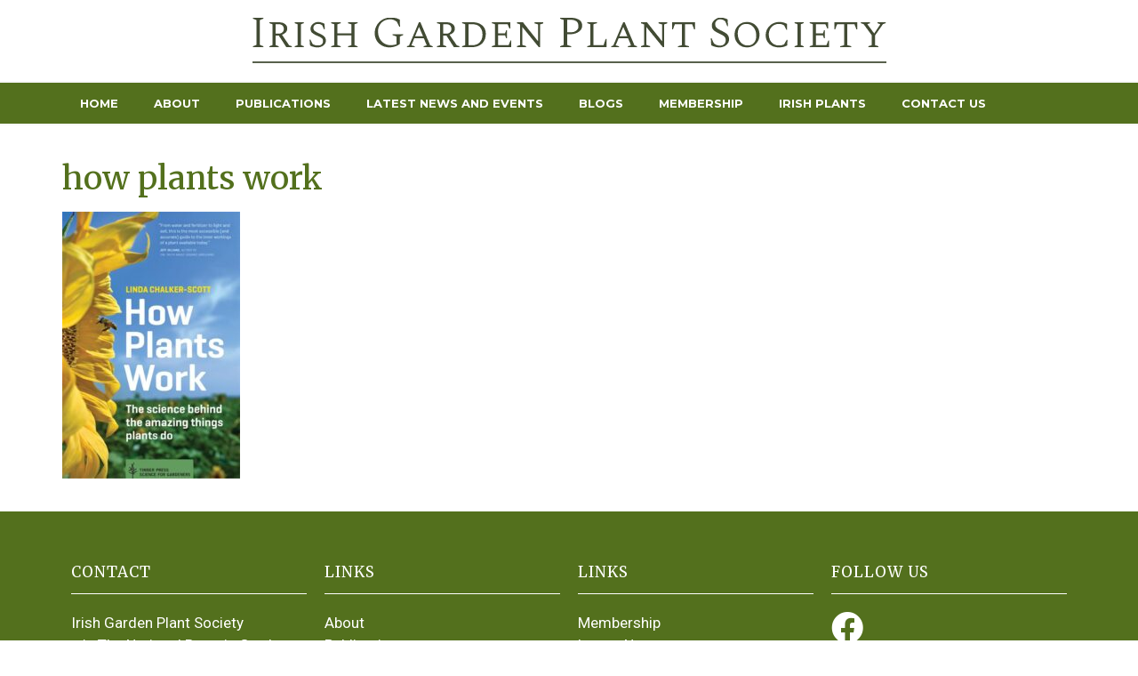

--- FILE ---
content_type: text/html; charset=UTF-8
request_url: https://www.irishgardenplantsociety.com/rainy-days-are-reading-days/how-plants-work/
body_size: 20185
content:
<!doctype html>
<html lang="en-GB">
<head><meta charset="UTF-8"><script>if(navigator.userAgent.match(/MSIE|Internet Explorer/i)||navigator.userAgent.match(/Trident\/7\..*?rv:11/i)){var href=document.location.href;if(!href.match(/[?&]nowprocket/)){if(href.indexOf("?")==-1){if(href.indexOf("#")==-1){document.location.href=href+"?nowprocket=1"}else{document.location.href=href.replace("#","?nowprocket=1#")}}else{if(href.indexOf("#")==-1){document.location.href=href+"&nowprocket=1"}else{document.location.href=href.replace("#","&nowprocket=1#")}}}}</script><script>class RocketLazyLoadScripts{constructor(){this.v="1.2.5.1",this.triggerEvents=["keydown","mousedown","mousemove","touchmove","touchstart","touchend","wheel"],this.userEventHandler=this._triggerListener.bind(this),this.touchStartHandler=this._onTouchStart.bind(this),this.touchMoveHandler=this._onTouchMove.bind(this),this.touchEndHandler=this._onTouchEnd.bind(this),this.clickHandler=this._onClick.bind(this),this.interceptedClicks=[],this.interceptedClickListeners=[],this._interceptClickListeners(this),window.addEventListener("pageshow",e=>{this.persisted=e.persisted,this.everythingLoaded&&this._triggerLastFunctions()}),document.addEventListener("DOMContentLoaded",()=>{this._preconnect3rdParties()}),this.delayedScripts={normal:[],async:[],defer:[]},this.trash=[],this.allJQueries=[]}_addUserInteractionListener(e){if(document.hidden){e._triggerListener();return}this.triggerEvents.forEach(t=>window.addEventListener(t,e.userEventHandler,{passive:!0})),window.addEventListener("touchstart",e.touchStartHandler,{passive:!0}),window.addEventListener("mousedown",e.touchStartHandler),document.addEventListener("visibilitychange",e.userEventHandler)}_removeUserInteractionListener(){this.triggerEvents.forEach(e=>window.removeEventListener(e,this.userEventHandler,{passive:!0})),document.removeEventListener("visibilitychange",this.userEventHandler)}_onTouchStart(e){"HTML"!==e.target.tagName&&(window.addEventListener("touchend",this.touchEndHandler),window.addEventListener("mouseup",this.touchEndHandler),window.addEventListener("touchmove",this.touchMoveHandler,{passive:!0}),window.addEventListener("mousemove",this.touchMoveHandler),e.target.addEventListener("click",this.clickHandler),this._disableOtherEventListeners(e.target,!0),this._renameDOMAttribute(e.target,"onclick","rocket-onclick"),this._pendingClickStarted())}_onTouchMove(e){window.removeEventListener("touchend",this.touchEndHandler),window.removeEventListener("mouseup",this.touchEndHandler),window.removeEventListener("touchmove",this.touchMoveHandler,{passive:!0}),window.removeEventListener("mousemove",this.touchMoveHandler),e.target.removeEventListener("click",this.clickHandler),this._disableOtherEventListeners(e.target,!1),this._renameDOMAttribute(e.target,"rocket-onclick","onclick"),this._pendingClickFinished()}_onTouchEnd(){window.removeEventListener("touchend",this.touchEndHandler),window.removeEventListener("mouseup",this.touchEndHandler),window.removeEventListener("touchmove",this.touchMoveHandler,{passive:!0}),window.removeEventListener("mousemove",this.touchMoveHandler)}_onClick(e){e.target.removeEventListener("click",this.clickHandler),this._disableOtherEventListeners(e.target,!1),this._renameDOMAttribute(e.target,"rocket-onclick","onclick"),this.interceptedClicks.push(e),e.preventDefault(),e.stopPropagation(),e.stopImmediatePropagation(),this._pendingClickFinished()}_replayClicks(){window.removeEventListener("touchstart",this.touchStartHandler,{passive:!0}),window.removeEventListener("mousedown",this.touchStartHandler),this.interceptedClicks.forEach(e=>{e.target.dispatchEvent(new MouseEvent("click",{view:e.view,bubbles:!0,cancelable:!0}))})}_interceptClickListeners(e){EventTarget.prototype.addEventListenerBase=EventTarget.prototype.addEventListener,EventTarget.prototype.addEventListener=function(t,i,r){"click"!==t||e.windowLoaded||i===e.clickHandler||e.interceptedClickListeners.push({target:this,func:i,options:r}),(this||window).addEventListenerBase(t,i,r)}}_disableOtherEventListeners(e,t){this.interceptedClickListeners.forEach(i=>{i.target===e&&(t?e.removeEventListener("click",i.func,i.options):e.addEventListener("click",i.func,i.options))}),e.parentNode!==document.documentElement&&this._disableOtherEventListeners(e.parentNode,t)}_waitForPendingClicks(){return new Promise(e=>{this._isClickPending?this._pendingClickFinished=e:e()})}_pendingClickStarted(){this._isClickPending=!0}_pendingClickFinished(){this._isClickPending=!1}_renameDOMAttribute(e,t,i){e.hasAttribute&&e.hasAttribute(t)&&(event.target.setAttribute(i,event.target.getAttribute(t)),event.target.removeAttribute(t))}_triggerListener(){this._removeUserInteractionListener(this),"loading"===document.readyState?document.addEventListener("DOMContentLoaded",this._loadEverythingNow.bind(this)):this._loadEverythingNow()}_preconnect3rdParties(){let e=[];document.querySelectorAll("script[type=rocketlazyloadscript][data-rocket-src]").forEach(t=>{let i=t.getAttribute("data-rocket-src");if(i&&0!==i.indexOf("data:")){0===i.indexOf("//")&&(i=location.protocol+i);try{let r=new URL(i).origin;r!==location.origin&&e.push({src:r,crossOrigin:t.crossOrigin||"module"===t.getAttribute("data-rocket-type")})}catch(n){}}}),e=[...new Map(e.map(e=>[JSON.stringify(e),e])).values()],this._batchInjectResourceHints(e,"preconnect")}async _loadEverythingNow(){this.lastBreath=Date.now(),this._delayEventListeners(this),this._delayJQueryReady(this),this._handleDocumentWrite(),this._registerAllDelayedScripts(),this._preloadAllScripts(),await this._loadScriptsFromList(this.delayedScripts.normal),await this._loadScriptsFromList(this.delayedScripts.defer),await this._loadScriptsFromList(this.delayedScripts.async);try{await this._triggerDOMContentLoaded(),await this._pendingWebpackRequests(this),await this._triggerWindowLoad()}catch(e){console.error(e)}window.dispatchEvent(new Event("rocket-allScriptsLoaded")),this.everythingLoaded=!0,this._waitForPendingClicks().then(()=>{this._replayClicks()}),this._emptyTrash()}_registerAllDelayedScripts(){document.querySelectorAll("script[type=rocketlazyloadscript]").forEach(e=>{e.hasAttribute("data-rocket-src")?e.hasAttribute("async")&&!1!==e.async?this.delayedScripts.async.push(e):e.hasAttribute("defer")&&!1!==e.defer||"module"===e.getAttribute("data-rocket-type")?this.delayedScripts.defer.push(e):this.delayedScripts.normal.push(e):this.delayedScripts.normal.push(e)})}async _transformScript(e){if(await this._littleBreath(),!0===e.noModule&&"noModule"in HTMLScriptElement.prototype){e.setAttribute("data-rocket-status","skipped");return}return new Promise(t=>{let i;function r(){(i||e).setAttribute("data-rocket-status","executed"),t()}try{if(navigator.userAgent.indexOf("Firefox/")>0||""===navigator.vendor)i=document.createElement("script"),[...e.attributes].forEach(e=>{let t=e.nodeName;"type"!==t&&("data-rocket-type"===t&&(t="type"),"data-rocket-src"===t&&(t="src"),i.setAttribute(t,e.nodeValue))}),e.text&&(i.text=e.text),i.hasAttribute("src")?(i.addEventListener("load",r),i.addEventListener("error",function(){i.setAttribute("data-rocket-status","failed"),t()}),setTimeout(()=>{i.isConnected||t()},1)):(i.text=e.text,r()),e.parentNode.replaceChild(i,e);else{let n=e.getAttribute("data-rocket-type"),s=e.getAttribute("data-rocket-src");n?(e.type=n,e.removeAttribute("data-rocket-type")):e.removeAttribute("type"),e.addEventListener("load",r),e.addEventListener("error",function(){e.setAttribute("data-rocket-status","failed"),t()}),s?(e.removeAttribute("data-rocket-src"),e.src=s):e.src="data:text/javascript;base64,"+window.btoa(unescape(encodeURIComponent(e.text)))}}catch(a){e.setAttribute("data-rocket-status","failed"),t()}})}async _loadScriptsFromList(e){let t=e.shift();return t&&t.isConnected?(await this._transformScript(t),this._loadScriptsFromList(e)):Promise.resolve()}_preloadAllScripts(){this._batchInjectResourceHints([...this.delayedScripts.normal,...this.delayedScripts.defer,...this.delayedScripts.async],"preload")}_batchInjectResourceHints(e,t){var i=document.createDocumentFragment();e.forEach(e=>{let r=e.getAttribute&&e.getAttribute("data-rocket-src")||e.src;if(r){let n=document.createElement("link");n.href=r,n.rel=t,"preconnect"!==t&&(n.as="script"),e.getAttribute&&"module"===e.getAttribute("data-rocket-type")&&(n.crossOrigin=!0),e.crossOrigin&&(n.crossOrigin=e.crossOrigin),e.integrity&&(n.integrity=e.integrity),i.appendChild(n),this.trash.push(n)}}),document.head.appendChild(i)}_delayEventListeners(e){let t={};function i(i,r){return t[r].eventsToRewrite.indexOf(i)>=0&&!e.everythingLoaded?"rocket-"+i:i}function r(e,r){var n;!t[n=e]&&(t[n]={originalFunctions:{add:n.addEventListener,remove:n.removeEventListener},eventsToRewrite:[]},n.addEventListener=function(){arguments[0]=i(arguments[0],n),t[n].originalFunctions.add.apply(n,arguments)},n.removeEventListener=function(){arguments[0]=i(arguments[0],n),t[n].originalFunctions.remove.apply(n,arguments)}),t[e].eventsToRewrite.push(r)}function n(t,i){let r=t[i];t[i]=null,Object.defineProperty(t,i,{get:()=>r||function(){},set(n){e.everythingLoaded?r=n:t["rocket"+i]=r=n}})}r(document,"DOMContentLoaded"),r(window,"DOMContentLoaded"),r(window,"load"),r(window,"pageshow"),r(document,"readystatechange"),n(document,"onreadystatechange"),n(window,"onload"),n(window,"onpageshow")}_delayJQueryReady(e){let t;function i(t){return e.everythingLoaded?t:t.split(" ").map(e=>"load"===e||0===e.indexOf("load.")?"rocket-jquery-load":e).join(" ")}function r(r){if(r&&r.fn&&!e.allJQueries.includes(r)){r.fn.ready=r.fn.init.prototype.ready=function(t){return e.domReadyFired?t.bind(document)(r):document.addEventListener("rocket-DOMContentLoaded",()=>t.bind(document)(r)),r([])};let n=r.fn.on;r.fn.on=r.fn.init.prototype.on=function(){return this[0]===window&&("string"==typeof arguments[0]||arguments[0]instanceof String?arguments[0]=i(arguments[0]):"object"==typeof arguments[0]&&Object.keys(arguments[0]).forEach(e=>{let t=arguments[0][e];delete arguments[0][e],arguments[0][i(e)]=t})),n.apply(this,arguments),this},e.allJQueries.push(r)}t=r}r(window.jQuery),Object.defineProperty(window,"jQuery",{get:()=>t,set(e){r(e)}})}async _pendingWebpackRequests(e){let t=document.querySelector("script[data-webpack]");async function i(){return new Promise(e=>{t.addEventListener("load",e),t.addEventListener("error",e)})}t&&(await i(),await e._requestAnimFrame(),await e._pendingWebpackRequests(e))}async _triggerDOMContentLoaded(){this.domReadyFired=!0,await this._littleBreath(),document.dispatchEvent(new Event("rocket-readystatechange")),await this._littleBreath(),document.rocketonreadystatechange&&document.rocketonreadystatechange(),await this._littleBreath(),document.dispatchEvent(new Event("rocket-DOMContentLoaded")),await this._littleBreath(),window.dispatchEvent(new Event("rocket-DOMContentLoaded"))}async _triggerWindowLoad(){await this._littleBreath(),document.dispatchEvent(new Event("rocket-readystatechange")),await this._littleBreath(),document.rocketonreadystatechange&&document.rocketonreadystatechange(),await this._littleBreath(),window.dispatchEvent(new Event("rocket-load")),await this._littleBreath(),window.rocketonload&&window.rocketonload(),await this._littleBreath(),this.allJQueries.forEach(e=>e(window).trigger("rocket-jquery-load")),await this._littleBreath();let e=new Event("rocket-pageshow");e.persisted=this.persisted,window.dispatchEvent(e),await this._littleBreath(),window.rocketonpageshow&&window.rocketonpageshow({persisted:this.persisted}),this.windowLoaded=!0}_triggerLastFunctions(){document.onreadystatechange&&document.onreadystatechange(),window.onload&&window.onload(),window.onpageshow&&window.onpageshow({persisted:this.persisted})}_handleDocumentWrite(){let e=new Map;document.write=document.writeln=function(t){let i=document.currentScript;i||console.error("WPRocket unable to document.write this: "+t);let r=document.createRange(),n=i.parentElement,s=e.get(i);void 0===s&&(s=i.nextSibling,e.set(i,s));let a=document.createDocumentFragment();r.setStart(a,0),a.appendChild(r.createContextualFragment(t)),n.insertBefore(a,s)}}async _littleBreath(){Date.now()-this.lastBreath>45&&(await this._requestAnimFrame(),this.lastBreath=Date.now())}async _requestAnimFrame(){return document.hidden?new Promise(e=>setTimeout(e)):new Promise(e=>requestAnimationFrame(e))}_emptyTrash(){this.trash.forEach(e=>e.remove())}static run(){let e=new RocketLazyLoadScripts;e._addUserInteractionListener(e)}}RocketLazyLoadScripts.run();</script>
	
	<meta name="viewport" content="width=device-width, initial-scale=1">
	<link rel="profile" href="https://gmpg.org/xfn/11">
	<meta name='robots' content='index, follow, max-image-preview:large, max-snippet:-1, max-video-preview:-1' />
<link rel='preconnect' href='https://fonts.gstatic.com' >

	<!-- This site is optimized with the Yoast SEO plugin v22.0 - https://yoast.com/wordpress/plugins/seo/ -->
	<title>how plants work - Irish Garden Plant Society</title><link rel="preload" as="style" href="https://fonts.googleapis.com/css?family=Roboto%3A100%2C100italic%2C200%2C200italic%2C300%2C300italic%2C400%2C400italic%2C500%2C500italic%2C600%2C600italic%2C700%2C700italic%2C800%2C800italic%2C900%2C900italic%7CRoboto%20Slab%3A100%2C100italic%2C200%2C200italic%2C300%2C300italic%2C400%2C400italic%2C500%2C500italic%2C600%2C600italic%2C700%2C700italic%2C800%2C800italic%2C900%2C900italic%7CMontserrat%3A100%2C100italic%2C200%2C200italic%2C300%2C300italic%2C400%2C400italic%2C500%2C500italic%2C600%2C600italic%2C700%2C700italic%2C800%2C800italic%2C900%2C900italic%7CMerriweather%3A100%2C100italic%2C200%2C200italic%2C300%2C300italic%2C400%2C400italic%2C500%2C500italic%2C600%2C600italic%2C700%2C700italic%2C800%2C800italic%2C900%2C900italic&#038;display=swap" /><link rel="stylesheet" href="https://fonts.googleapis.com/css?family=Roboto%3A100%2C100italic%2C200%2C200italic%2C300%2C300italic%2C400%2C400italic%2C500%2C500italic%2C600%2C600italic%2C700%2C700italic%2C800%2C800italic%2C900%2C900italic%7CRoboto%20Slab%3A100%2C100italic%2C200%2C200italic%2C300%2C300italic%2C400%2C400italic%2C500%2C500italic%2C600%2C600italic%2C700%2C700italic%2C800%2C800italic%2C900%2C900italic%7CMontserrat%3A100%2C100italic%2C200%2C200italic%2C300%2C300italic%2C400%2C400italic%2C500%2C500italic%2C600%2C600italic%2C700%2C700italic%2C800%2C800italic%2C900%2C900italic%7CMerriweather%3A100%2C100italic%2C200%2C200italic%2C300%2C300italic%2C400%2C400italic%2C500%2C500italic%2C600%2C600italic%2C700%2C700italic%2C800%2C800italic%2C900%2C900italic&#038;display=swap" media="print" onload="this.media='all'" /><noscript><link rel="stylesheet" href="https://fonts.googleapis.com/css?family=Roboto%3A100%2C100italic%2C200%2C200italic%2C300%2C300italic%2C400%2C400italic%2C500%2C500italic%2C600%2C600italic%2C700%2C700italic%2C800%2C800italic%2C900%2C900italic%7CRoboto%20Slab%3A100%2C100italic%2C200%2C200italic%2C300%2C300italic%2C400%2C400italic%2C500%2C500italic%2C600%2C600italic%2C700%2C700italic%2C800%2C800italic%2C900%2C900italic%7CMontserrat%3A100%2C100italic%2C200%2C200italic%2C300%2C300italic%2C400%2C400italic%2C500%2C500italic%2C600%2C600italic%2C700%2C700italic%2C800%2C800italic%2C900%2C900italic%7CMerriweather%3A100%2C100italic%2C200%2C200italic%2C300%2C300italic%2C400%2C400italic%2C500%2C500italic%2C600%2C600italic%2C700%2C700italic%2C800%2C800italic%2C900%2C900italic&#038;display=swap" /></noscript>
	<link rel="canonical" href="https://www.irishgardenplantsociety.com/rainy-days-are-reading-days/how-plants-work/" />
	<meta property="og:locale" content="en_GB" />
	<meta property="og:type" content="article" />
	<meta property="og:title" content="how plants work - Irish Garden Plant Society" />
	<meta property="og:url" content="https://www.irishgardenplantsociety.com/rainy-days-are-reading-days/how-plants-work/" />
	<meta property="og:site_name" content="Irish Garden Plant Society" />
	<meta property="og:image" content="https://www.irishgardenplantsociety.com/rainy-days-are-reading-days/how-plants-work" />
	<meta property="og:image:width" content="432" />
	<meta property="og:image:height" content="648" />
	<meta property="og:image:type" content="image/jpeg" />
	<script type="application/ld+json" class="yoast-schema-graph">{"@context":"https://schema.org","@graph":[{"@type":"WebPage","@id":"https://www.irishgardenplantsociety.com/rainy-days-are-reading-days/how-plants-work/","url":"https://www.irishgardenplantsociety.com/rainy-days-are-reading-days/how-plants-work/","name":"how plants work - Irish Garden Plant Society","isPartOf":{"@id":"https://www.irishgardenplantsociety.com/#website"},"primaryImageOfPage":{"@id":"https://www.irishgardenplantsociety.com/rainy-days-are-reading-days/how-plants-work/#primaryimage"},"image":{"@id":"https://www.irishgardenplantsociety.com/rainy-days-are-reading-days/how-plants-work/#primaryimage"},"thumbnailUrl":"https://www.irishgardenplantsociety.com/wp-content/uploads/2016/04/how-plants-work1.jpg","datePublished":"2016-04-01T16:40:08+00:00","dateModified":"2016-04-01T16:40:08+00:00","breadcrumb":{"@id":"https://www.irishgardenplantsociety.com/rainy-days-are-reading-days/how-plants-work/#breadcrumb"},"inLanguage":"en-GB","potentialAction":[{"@type":"ReadAction","target":["https://www.irishgardenplantsociety.com/rainy-days-are-reading-days/how-plants-work/"]}]},{"@type":"ImageObject","inLanguage":"en-GB","@id":"https://www.irishgardenplantsociety.com/rainy-days-are-reading-days/how-plants-work/#primaryimage","url":"https://www.irishgardenplantsociety.com/wp-content/uploads/2016/04/how-plants-work1.jpg","contentUrl":"https://www.irishgardenplantsociety.com/wp-content/uploads/2016/04/how-plants-work1.jpg","width":432,"height":648},{"@type":"BreadcrumbList","@id":"https://www.irishgardenplantsociety.com/rainy-days-are-reading-days/how-plants-work/#breadcrumb","itemListElement":[{"@type":"ListItem","position":1,"name":"Home","item":"https://www.irishgardenplantsociety.com/"},{"@type":"ListItem","position":2,"name":"Rainy Days are Reading Days!","item":"https://www.irishgardenplantsociety.com/rainy-days-are-reading-days/"},{"@type":"ListItem","position":3,"name":"how plants work"}]},{"@type":"WebSite","@id":"https://www.irishgardenplantsociety.com/#website","url":"https://www.irishgardenplantsociety.com/","name":"Irish Garden Plant Society","description":"Enthusiastic gardeners with a special interest in Irish heritage plants","publisher":{"@id":"https://www.irishgardenplantsociety.com/#organization"},"potentialAction":[{"@type":"SearchAction","target":{"@type":"EntryPoint","urlTemplate":"https://www.irishgardenplantsociety.com/?s={search_term_string}"},"query-input":"required name=search_term_string"}],"inLanguage":"en-GB"},{"@type":"Organization","@id":"https://www.irishgardenplantsociety.com/#organization","name":"Irish Garden Plant Society","url":"https://www.irishgardenplantsociety.com/","logo":{"@type":"ImageObject","inLanguage":"en-GB","@id":"https://www.irishgardenplantsociety.com/#/schema/logo/image/","url":"https://www.irishgardenplantsociety.com/wp-content/uploads/2025/02/cropped-IMG_0801-scaled-1.jpeg","contentUrl":"https://www.irishgardenplantsociety.com/wp-content/uploads/2025/02/cropped-IMG_0801-scaled-1.jpeg","width":1142,"height":1113,"caption":"Irish Garden Plant Society"},"image":{"@id":"https://www.irishgardenplantsociety.com/#/schema/logo/image/"}}]}</script>
	<!-- / Yoast SEO plugin. -->


<link rel='dns-prefetch' href='//fonts.gstatic.com' />
<link href='https://fonts.gstatic.com' crossorigin rel='preconnect' />
<link rel='stylesheet' id='wp-block-library-css' href='https://www.irishgardenplantsociety.com/wp-includes/css/dist/block-library/style.min.css?ver=6.4.7' media='all' />
<style id='classic-theme-styles-inline-css'>
/*! This file is auto-generated */
.wp-block-button__link{color:#fff;background-color:#32373c;border-radius:9999px;box-shadow:none;text-decoration:none;padding:calc(.667em + 2px) calc(1.333em + 2px);font-size:1.125em}.wp-block-file__button{background:#32373c;color:#fff;text-decoration:none}
</style>
<style id='global-styles-inline-css'>
body{--wp--preset--color--black: #000000;--wp--preset--color--cyan-bluish-gray: #abb8c3;--wp--preset--color--white: #ffffff;--wp--preset--color--pale-pink: #f78da7;--wp--preset--color--vivid-red: #cf2e2e;--wp--preset--color--luminous-vivid-orange: #ff6900;--wp--preset--color--luminous-vivid-amber: #fcb900;--wp--preset--color--light-green-cyan: #7bdcb5;--wp--preset--color--vivid-green-cyan: #00d084;--wp--preset--color--pale-cyan-blue: #8ed1fc;--wp--preset--color--vivid-cyan-blue: #0693e3;--wp--preset--color--vivid-purple: #9b51e0;--wp--preset--gradient--vivid-cyan-blue-to-vivid-purple: linear-gradient(135deg,rgba(6,147,227,1) 0%,rgb(155,81,224) 100%);--wp--preset--gradient--light-green-cyan-to-vivid-green-cyan: linear-gradient(135deg,rgb(122,220,180) 0%,rgb(0,208,130) 100%);--wp--preset--gradient--luminous-vivid-amber-to-luminous-vivid-orange: linear-gradient(135deg,rgba(252,185,0,1) 0%,rgba(255,105,0,1) 100%);--wp--preset--gradient--luminous-vivid-orange-to-vivid-red: linear-gradient(135deg,rgba(255,105,0,1) 0%,rgb(207,46,46) 100%);--wp--preset--gradient--very-light-gray-to-cyan-bluish-gray: linear-gradient(135deg,rgb(238,238,238) 0%,rgb(169,184,195) 100%);--wp--preset--gradient--cool-to-warm-spectrum: linear-gradient(135deg,rgb(74,234,220) 0%,rgb(151,120,209) 20%,rgb(207,42,186) 40%,rgb(238,44,130) 60%,rgb(251,105,98) 80%,rgb(254,248,76) 100%);--wp--preset--gradient--blush-light-purple: linear-gradient(135deg,rgb(255,206,236) 0%,rgb(152,150,240) 100%);--wp--preset--gradient--blush-bordeaux: linear-gradient(135deg,rgb(254,205,165) 0%,rgb(254,45,45) 50%,rgb(107,0,62) 100%);--wp--preset--gradient--luminous-dusk: linear-gradient(135deg,rgb(255,203,112) 0%,rgb(199,81,192) 50%,rgb(65,88,208) 100%);--wp--preset--gradient--pale-ocean: linear-gradient(135deg,rgb(255,245,203) 0%,rgb(182,227,212) 50%,rgb(51,167,181) 100%);--wp--preset--gradient--electric-grass: linear-gradient(135deg,rgb(202,248,128) 0%,rgb(113,206,126) 100%);--wp--preset--gradient--midnight: linear-gradient(135deg,rgb(2,3,129) 0%,rgb(40,116,252) 100%);--wp--preset--font-size--small: 13px;--wp--preset--font-size--medium: 20px;--wp--preset--font-size--large: 36px;--wp--preset--font-size--x-large: 42px;--wp--preset--spacing--20: 0.44rem;--wp--preset--spacing--30: 0.67rem;--wp--preset--spacing--40: 1rem;--wp--preset--spacing--50: 1.5rem;--wp--preset--spacing--60: 2.25rem;--wp--preset--spacing--70: 3.38rem;--wp--preset--spacing--80: 5.06rem;--wp--preset--shadow--natural: 6px 6px 9px rgba(0, 0, 0, 0.2);--wp--preset--shadow--deep: 12px 12px 50px rgba(0, 0, 0, 0.4);--wp--preset--shadow--sharp: 6px 6px 0px rgba(0, 0, 0, 0.2);--wp--preset--shadow--outlined: 6px 6px 0px -3px rgba(255, 255, 255, 1), 6px 6px rgba(0, 0, 0, 1);--wp--preset--shadow--crisp: 6px 6px 0px rgba(0, 0, 0, 1);}:where(.is-layout-flex){gap: 0.5em;}:where(.is-layout-grid){gap: 0.5em;}body .is-layout-flow > .alignleft{float: left;margin-inline-start: 0;margin-inline-end: 2em;}body .is-layout-flow > .alignright{float: right;margin-inline-start: 2em;margin-inline-end: 0;}body .is-layout-flow > .aligncenter{margin-left: auto !important;margin-right: auto !important;}body .is-layout-constrained > .alignleft{float: left;margin-inline-start: 0;margin-inline-end: 2em;}body .is-layout-constrained > .alignright{float: right;margin-inline-start: 2em;margin-inline-end: 0;}body .is-layout-constrained > .aligncenter{margin-left: auto !important;margin-right: auto !important;}body .is-layout-constrained > :where(:not(.alignleft):not(.alignright):not(.alignfull)){max-width: var(--wp--style--global--content-size);margin-left: auto !important;margin-right: auto !important;}body .is-layout-constrained > .alignwide{max-width: var(--wp--style--global--wide-size);}body .is-layout-flex{display: flex;}body .is-layout-flex{flex-wrap: wrap;align-items: center;}body .is-layout-flex > *{margin: 0;}body .is-layout-grid{display: grid;}body .is-layout-grid > *{margin: 0;}:where(.wp-block-columns.is-layout-flex){gap: 2em;}:where(.wp-block-columns.is-layout-grid){gap: 2em;}:where(.wp-block-post-template.is-layout-flex){gap: 1.25em;}:where(.wp-block-post-template.is-layout-grid){gap: 1.25em;}.has-black-color{color: var(--wp--preset--color--black) !important;}.has-cyan-bluish-gray-color{color: var(--wp--preset--color--cyan-bluish-gray) !important;}.has-white-color{color: var(--wp--preset--color--white) !important;}.has-pale-pink-color{color: var(--wp--preset--color--pale-pink) !important;}.has-vivid-red-color{color: var(--wp--preset--color--vivid-red) !important;}.has-luminous-vivid-orange-color{color: var(--wp--preset--color--luminous-vivid-orange) !important;}.has-luminous-vivid-amber-color{color: var(--wp--preset--color--luminous-vivid-amber) !important;}.has-light-green-cyan-color{color: var(--wp--preset--color--light-green-cyan) !important;}.has-vivid-green-cyan-color{color: var(--wp--preset--color--vivid-green-cyan) !important;}.has-pale-cyan-blue-color{color: var(--wp--preset--color--pale-cyan-blue) !important;}.has-vivid-cyan-blue-color{color: var(--wp--preset--color--vivid-cyan-blue) !important;}.has-vivid-purple-color{color: var(--wp--preset--color--vivid-purple) !important;}.has-black-background-color{background-color: var(--wp--preset--color--black) !important;}.has-cyan-bluish-gray-background-color{background-color: var(--wp--preset--color--cyan-bluish-gray) !important;}.has-white-background-color{background-color: var(--wp--preset--color--white) !important;}.has-pale-pink-background-color{background-color: var(--wp--preset--color--pale-pink) !important;}.has-vivid-red-background-color{background-color: var(--wp--preset--color--vivid-red) !important;}.has-luminous-vivid-orange-background-color{background-color: var(--wp--preset--color--luminous-vivid-orange) !important;}.has-luminous-vivid-amber-background-color{background-color: var(--wp--preset--color--luminous-vivid-amber) !important;}.has-light-green-cyan-background-color{background-color: var(--wp--preset--color--light-green-cyan) !important;}.has-vivid-green-cyan-background-color{background-color: var(--wp--preset--color--vivid-green-cyan) !important;}.has-pale-cyan-blue-background-color{background-color: var(--wp--preset--color--pale-cyan-blue) !important;}.has-vivid-cyan-blue-background-color{background-color: var(--wp--preset--color--vivid-cyan-blue) !important;}.has-vivid-purple-background-color{background-color: var(--wp--preset--color--vivid-purple) !important;}.has-black-border-color{border-color: var(--wp--preset--color--black) !important;}.has-cyan-bluish-gray-border-color{border-color: var(--wp--preset--color--cyan-bluish-gray) !important;}.has-white-border-color{border-color: var(--wp--preset--color--white) !important;}.has-pale-pink-border-color{border-color: var(--wp--preset--color--pale-pink) !important;}.has-vivid-red-border-color{border-color: var(--wp--preset--color--vivid-red) !important;}.has-luminous-vivid-orange-border-color{border-color: var(--wp--preset--color--luminous-vivid-orange) !important;}.has-luminous-vivid-amber-border-color{border-color: var(--wp--preset--color--luminous-vivid-amber) !important;}.has-light-green-cyan-border-color{border-color: var(--wp--preset--color--light-green-cyan) !important;}.has-vivid-green-cyan-border-color{border-color: var(--wp--preset--color--vivid-green-cyan) !important;}.has-pale-cyan-blue-border-color{border-color: var(--wp--preset--color--pale-cyan-blue) !important;}.has-vivid-cyan-blue-border-color{border-color: var(--wp--preset--color--vivid-cyan-blue) !important;}.has-vivid-purple-border-color{border-color: var(--wp--preset--color--vivid-purple) !important;}.has-vivid-cyan-blue-to-vivid-purple-gradient-background{background: var(--wp--preset--gradient--vivid-cyan-blue-to-vivid-purple) !important;}.has-light-green-cyan-to-vivid-green-cyan-gradient-background{background: var(--wp--preset--gradient--light-green-cyan-to-vivid-green-cyan) !important;}.has-luminous-vivid-amber-to-luminous-vivid-orange-gradient-background{background: var(--wp--preset--gradient--luminous-vivid-amber-to-luminous-vivid-orange) !important;}.has-luminous-vivid-orange-to-vivid-red-gradient-background{background: var(--wp--preset--gradient--luminous-vivid-orange-to-vivid-red) !important;}.has-very-light-gray-to-cyan-bluish-gray-gradient-background{background: var(--wp--preset--gradient--very-light-gray-to-cyan-bluish-gray) !important;}.has-cool-to-warm-spectrum-gradient-background{background: var(--wp--preset--gradient--cool-to-warm-spectrum) !important;}.has-blush-light-purple-gradient-background{background: var(--wp--preset--gradient--blush-light-purple) !important;}.has-blush-bordeaux-gradient-background{background: var(--wp--preset--gradient--blush-bordeaux) !important;}.has-luminous-dusk-gradient-background{background: var(--wp--preset--gradient--luminous-dusk) !important;}.has-pale-ocean-gradient-background{background: var(--wp--preset--gradient--pale-ocean) !important;}.has-electric-grass-gradient-background{background: var(--wp--preset--gradient--electric-grass) !important;}.has-midnight-gradient-background{background: var(--wp--preset--gradient--midnight) !important;}.has-small-font-size{font-size: var(--wp--preset--font-size--small) !important;}.has-medium-font-size{font-size: var(--wp--preset--font-size--medium) !important;}.has-large-font-size{font-size: var(--wp--preset--font-size--large) !important;}.has-x-large-font-size{font-size: var(--wp--preset--font-size--x-large) !important;}
.wp-block-navigation a:where(:not(.wp-element-button)){color: inherit;}
:where(.wp-block-post-template.is-layout-flex){gap: 1.25em;}:where(.wp-block-post-template.is-layout-grid){gap: 1.25em;}
:where(.wp-block-columns.is-layout-flex){gap: 2em;}:where(.wp-block-columns.is-layout-grid){gap: 2em;}
.wp-block-pullquote{font-size: 1.5em;line-height: 1.6;}
</style>
<link rel='stylesheet' id='cff-css' href='https://www.irishgardenplantsociety.com/wp-content/plugins/custom-facebook-feed-pro/assets/css/cff-style.min.css?ver=4.4.1' media='all' />
<link rel='stylesheet' id='hello-elementor-css' href='https://www.irishgardenplantsociety.com/wp-content/themes/hello-elementor/style.min.css?ver=3.0.1' media='all' />
<link rel='stylesheet' id='hello-elementor-theme-style-css' href='https://www.irishgardenplantsociety.com/wp-content/themes/hello-elementor/theme.min.css?ver=3.0.1' media='all' />
<link rel='stylesheet' id='hello-elementor-header-footer-css' href='https://www.irishgardenplantsociety.com/wp-content/themes/hello-elementor/header-footer.min.css?ver=3.0.1' media='all' />
<link data-minify="1" rel='stylesheet' id='elementor-icons-css' href='https://www.irishgardenplantsociety.com/wp-content/cache/min/1/wp-content/plugins/elementor/assets/lib/eicons/css/elementor-icons.min.css?ver=1739747414' media='all' />
<link rel='stylesheet' id='elementor-frontend-css' href='https://www.irishgardenplantsociety.com/wp-content/plugins/elementor/assets/css/frontend.min.css?ver=3.19.2' media='all' />
<link rel='stylesheet' id='swiper-css' href='https://www.irishgardenplantsociety.com/wp-content/plugins/elementor/assets/lib/swiper/css/swiper.min.css?ver=5.3.6' media='all' />
<link rel='stylesheet' id='elementor-post-8041-css' href='https://www.irishgardenplantsociety.com/wp-content/uploads/elementor/css/post-8041.css?ver=1739747353' media='all' />
<link rel='stylesheet' id='cffstyles-css' href='https://www.irishgardenplantsociety.com/wp-content/plugins/custom-facebook-feed-pro/assets/css/cff-style.min.css?ver=4.4.1' media='all' />
<link rel='stylesheet' id='elementor-pro-css' href='https://www.irishgardenplantsociety.com/wp-content/plugins/elementor-pro/assets/css/frontend.min.css?ver=3.19.2' media='all' />
<link rel='stylesheet' id='uael-frontend-css' href='https://www.irishgardenplantsociety.com/wp-content/plugins/ultimate-elementor/assets/min-css/uael-frontend.min.css?ver=1.36.14' media='all' />
<link rel='stylesheet' id='elementor-global-css' href='https://www.irishgardenplantsociety.com/wp-content/uploads/elementor/css/global.css?ver=1739747353' media='all' />
<link rel='stylesheet' id='elementor-post-8043-css' href='https://www.irishgardenplantsociety.com/wp-content/uploads/elementor/css/post-8043.css?ver=1739747353' media='all' />
<link rel='stylesheet' id='elementor-post-9377-css' href='https://www.irishgardenplantsociety.com/wp-content/uploads/elementor/css/post-9377.css?ver=1739892459' media='all' />
<link data-minify="1" rel='stylesheet' id='ecs-styles-css' href='https://www.irishgardenplantsociety.com/wp-content/cache/min/1/wp-content/plugins/ele-custom-skin/assets/css/ecs-style.css?ver=1739747414' media='all' />
<link rel='stylesheet' id='elementor-post-9417-css' href='https://www.irishgardenplantsociety.com/wp-content/uploads/elementor/css/post-9417.css?ver=1708424281' media='all' />
<link rel='stylesheet' id='elementor-post-9101-css' href='https://www.irishgardenplantsociety.com/wp-content/uploads/elementor/css/post-9101.css?ver=1676978009' media='all' />
<link rel='stylesheet' id='elementor-post-9273-css' href='https://www.irishgardenplantsociety.com/wp-content/uploads/elementor/css/post-9273.css?ver=1676651444' media='all' />
<link rel='stylesheet' id='elementor-post-9154-css' href='https://www.irishgardenplantsociety.com/wp-content/uploads/elementor/css/post-9154.css?ver=1676979560' media='all' />
<link rel='stylesheet' id='elementor-post-9477-css' href='https://www.irishgardenplantsociety.com/wp-content/uploads/elementor/css/post-9477.css?ver=1677161924' media='all' />
<link rel='stylesheet' id='elementor-post-9660-css' href='https://www.irishgardenplantsociety.com/wp-content/uploads/elementor/css/post-9660.css?ver=1708424313' media='all' />

<link rel='stylesheet' id='elementor-icons-shared-0-css' href='https://www.irishgardenplantsociety.com/wp-content/plugins/elementor/assets/lib/font-awesome/css/fontawesome.min.css?ver=5.15.3' media='all' />
<link data-minify="1" rel='stylesheet' id='elementor-icons-fa-solid-css' href='https://www.irishgardenplantsociety.com/wp-content/cache/min/1/wp-content/plugins/elementor/assets/lib/font-awesome/css/solid.min.css?ver=1739747414' media='all' />
<link data-minify="1" rel='stylesheet' id='elementor-icons-fa-brands-css' href='https://www.irishgardenplantsociety.com/wp-content/cache/min/1/wp-content/plugins/elementor/assets/lib/font-awesome/css/brands.min.css?ver=1739747414' media='all' />
<link rel="preconnect" href="https://fonts.gstatic.com/" crossorigin><script src="https://www.irishgardenplantsociety.com/wp-includes/js/jquery/jquery.min.js?ver=3.7.1" id="jquery-core-js" defer></script>
<script id="ecs_ajax_load-js-extra">
var ecs_ajax_params = {"ajaxurl":"https:\/\/www.irishgardenplantsociety.com\/wp-admin\/admin-ajax.php","posts":"{\"attachment\":\"how-plants-work\",\"error\":\"\",\"m\":\"\",\"p\":0,\"post_parent\":\"\",\"subpost\":\"\",\"subpost_id\":\"\",\"attachment_id\":0,\"name\":\"how-plants-work\",\"pagename\":\"\",\"page_id\":0,\"second\":\"\",\"minute\":\"\",\"hour\":\"\",\"day\":0,\"monthnum\":0,\"year\":0,\"w\":0,\"category_name\":\"\",\"tag\":\"\",\"cat\":\"\",\"tag_id\":\"\",\"author\":\"\",\"author_name\":\"\",\"feed\":\"\",\"tb\":\"\",\"paged\":0,\"meta_key\":\"\",\"meta_value\":\"\",\"preview\":\"\",\"s\":\"\",\"sentence\":\"\",\"title\":\"\",\"fields\":\"\",\"menu_order\":\"\",\"embed\":\"\",\"category__in\":[],\"category__not_in\":[],\"category__and\":[],\"post__in\":[],\"post__not_in\":[],\"post_name__in\":[],\"tag__in\":[],\"tag__not_in\":[],\"tag__and\":[],\"tag_slug__in\":[],\"tag_slug__and\":[],\"post_parent__in\":[],\"post_parent__not_in\":[],\"author__in\":[],\"author__not_in\":[],\"search_columns\":[],\"ignore_sticky_posts\":false,\"suppress_filters\":false,\"cache_results\":true,\"update_post_term_cache\":true,\"update_menu_item_cache\":false,\"lazy_load_term_meta\":true,\"update_post_meta_cache\":true,\"post_type\":\"\",\"posts_per_page\":20,\"nopaging\":false,\"comments_per_page\":\"50\",\"no_found_rows\":false,\"order\":\"DESC\"}"};
</script>
<script data-minify="1" src="https://www.irishgardenplantsociety.com/wp-content/cache/min/1/wp-content/plugins/ele-custom-skin/assets/js/ecs_ajax_pagination.js?ver=1727360838" id="ecs_ajax_load-js" defer></script>
<script data-minify="1" src="https://www.irishgardenplantsociety.com/wp-content/cache/min/1/wp-content/plugins/ele-custom-skin/assets/js/ecs.js?ver=1727360838" id="ecs-script-js" defer></script>
<link rel="https://api.w.org/" href="https://www.irishgardenplantsociety.com/wp-json/" /><link rel="alternate" type="application/json" href="https://www.irishgardenplantsociety.com/wp-json/wp/v2/media/1432" /><!-- Custom Facebook Feed JS vars -->
<script type="rocketlazyloadscript" data-rocket-type="text/javascript">
var cffsiteurl = "https://www.irishgardenplantsociety.com/wp-content/plugins";
var cffajaxurl = "https://www.irishgardenplantsociety.com/wp-admin/admin-ajax.php";


var cfflinkhashtags = "false";
</script>
<link rel="icon" href="https://www.irishgardenplantsociety.com/wp-content/uploads/2024/02/cropped-vecteezy_leaf-icon-vector-design-template-simple-and-clean_9674774-32x32.jpg" sizes="32x32" />
<link rel="icon" href="https://www.irishgardenplantsociety.com/wp-content/uploads/2024/02/cropped-vecteezy_leaf-icon-vector-design-template-simple-and-clean_9674774-192x192.jpg" sizes="192x192" />
<link rel="apple-touch-icon" href="https://www.irishgardenplantsociety.com/wp-content/uploads/2024/02/cropped-vecteezy_leaf-icon-vector-design-template-simple-and-clean_9674774-180x180.jpg" />
<meta name="msapplication-TileImage" content="https://www.irishgardenplantsociety.com/wp-content/uploads/2024/02/cropped-vecteezy_leaf-icon-vector-design-template-simple-and-clean_9674774-270x270.jpg" />
		<style id="wp-custom-css">
			.home .page-header, .page-id-10984 .page-header  {display:none}


img{ max-width:100% !important}

#logo, #igpslogomobile, .nav-search { display:none !important}

h2{color: #53701D !important;}
#igpslogo{margin-top:20px !important; margin-bottom:20px !important; text-align:center !important}

#igpslogo img{ max-width:600px}
.navbar-default .navbar-nav > li{ margin-right:8px !important; margin-left:8px !important}
.home #masthead{  z-index:300; margin-left:auto; margin-right:auto; left:0px; right:0px; background-color:#fff}

.navbar-default .navbar-nav > li > a{padding-top:5px!important; padding-bottom:5px;}


.home #menu-top_menu{ margin-left:auto; margin-right:auto; left:0px; right:0px; float:none !important }

.home .navbar-collapse{ display:inline-block ; float:none !important}
.home .site-navigation-inner{ text-align:center; border:none !important}

.home .main-content-area{ width:auto !important; max-width:100% !important; margin-top:0px !important; margin-bottom:0px !important; padding:0px !important}

.home .page-header{ display:none}
.home .entry-content {margin:0px}

.home .main-content-inner {padding:0px !important}

#search-3{display:none !important}

.bdt-prime-slider-wrapper{position: relative;
width: 1140px;
margin-left: auto;
margin-right: auto;}

.bdt-position-large{left: 0px;
position: absolute;
right: 0px;}

.bdt-prime-slider-wrapper .bdt-prime-slider-content{ margin-left:0px !important}	

.bdt-slideshow-items li .bdt-ps-slide-img:after{ content:""; position:absolute; width:100%; height:100%; left:0px; top:0px;background-color:rgba(0,0,0,0.2);}

#rmp_menu_trigger-8039{ background-color:#fff !important}

.home #line{display:none}

.navbar-nav > li {
  float: none;
  display: inline-block;
} 

#rmp_menu_trigger-8039 .responsive-menu-pro-inner, #rmp_menu_trigger-8039 .responsive-menu-pro-inner::before, #rmp_menu_trigger-8039 .responsive-menu-pro-inner::after{ background-color:#53701D;}

@media all and (min-width:100px) and (max-width: 600px) {
.home  #igpslogo img{ width:300px !important}
	


#igpslogo{margin-bottom:20px !important; margin-top:20px !important}
	
}



@media all and (min-width:600px) and (max-width: 900px) {
	
.home  #igpslogo img{ width:400px !important}	
.bdt-prime-slider-wrapper {
  max-width: 400px; width:400px;
  margin-left: 40px; 
}
	#banner, .bdt-slideshow-items,.bdt-slideshow-items, .bdt-slideshow, #banner .elementor-column-gap-no{ height:500px; min-height:500px !important; position:relative}

#igpslogo{margin-bottom:20px !important; margin-top:20px !important}
}



@media all and (min-width:300px) and (max-width: 600px) {
.bdt-prime-slider-wrapper {
  max-width: 250px; width:250px;
  margin-left: 40px; 
}
	#banner, .bdt-slideshow-items,.bdt-slideshow-items, .bdt-slideshow, #banner .elementor-column-gap-no{ height:300px; min-height:300px !important; position:relative}	
}

@media all and (min-width:600px) and (max-width: 800px) {
.bdt-prime-slider-wrapper {
  max-width: 300px; width:300px;
  margin-left: 40px; 
}
	#banner, .bdt-slideshow-items,.bdt-slideshow-items, .bdt-slideshow, #banner .elementor-column-gap-no{ height:350px; min-height:350px !important; position:relative}	
}

@media all and (min-width:800px) and (max-width: 1000px) {
.bdt-prime-slider-wrapper {
  max-width: 350px; width:350px;
  margin-left: 40px; 
}
	#banner, .bdt-slideshow-items,.bdt-slideshow-items, .bdt-slideshow, #banner .elementor-column-gap-no{ height:400px; min-height:400px !important; position:relative}	
}

@media all and (min-width:1000px) and (max-width: 1200px) {
.bdt-prime-slider-wrapper {
  max-width: 400px; width:400px;
  margin-left: 40px; 
}
	#banner, .bdt-slideshow-items,.bdt-slideshow-items, .bdt-slideshow, #banner .elementor-column-gap-no{ height:450px; min-height:450px !important; position:relative}
	
#igpslogo{margin-bottom:20px !important; margin-top:20px !important}
	
.elementor-8634 .elementor-element.elementor-element-7221fa9 {
  padding: 0px 40px 0px 40px;
}	
}

@media all and (min-width:1200px) and (max-width: 1400px) {

	#banner, .bdt-slideshow-items,.bdt-slideshow-items, .bdt-slideshow, #banner .elementor-column-gap-no{ height:400px; min-height:400px !important; position:relative}	
	
	#igpslogo{margin-bottom:20px !important; margin-top:20px !important}
}
@media all and (min-width:1400px) and (max-width: 14000px) {

	#banner, .bdt-slideshow-items,.bdt-slideshow-items, .bdt-slideshow, #banner .elementor-column-gap-no{ height:450px; min-height:450px !important; position:relative}	
	
}


@media all and (min-width:0px) and (max-width: 980px) {
	.navbar{ display:none !important}
}


@media all and (min-width:0px) and (max-width: 1050px) {

#rmp_menu_trigger-8039 {
  top: 50px !important;
}
}


#footer-area .panel-grid-cell{
		width: calc(25% - 20px); float:left}

@media (max-width:780px) {
#footer-area .panel-grid-cell,#footer-area .so-panel{
		width:100% !important; float:left; padding: 20px 20px 20px 20px; } 
}


.post-type-archive-moorea .main-content-inner{ width:100% !important}

#moorea-download:before, .moorea-image a:before{ display:none !important}

.button-download-pdf .elementor-icon:before{display:none !important}

.button-download-pdf .elementor-button:before{ display:none !important}

.moorea-image a{ float:left}


.post-type-archive-newsletter .main-content-inner{ width:100% !important}

#newsletter-download:before, .newsletter-image a:before{ display:none !important}

.newsletter-image a{ float:left}


#footer-area .ai1ec-single-event{display:none !important}

#footer-area .widget-title{ text-transform:uppercase !important; letter-spacing:1px; font-weight:600;}

.navbar.navbar-default{
	background-color: #53701D;}
.navbar-default .navbar-nav > li > a{color:#fff}

.navbar-default .navbar-nav > .active > a{color:#fff; border-bottom:solid 3px #fff}

body{    font-family: 'Hind', sans-serif;
    font-size: 17px !important;font-weight:normal !important}

.eg-ronald-reagan-element-5{ font-weight:normal !important; font-size:16px !important; letter-spacing:0.3px}

.post-type-archive-gallery .col-md-8, .single-gallery .col-md-8{ width:100% !important }

.post-type-archive-gallery .main-content-area { margin-top:0px;}

#masthead .container #line{ display:none !important}

.post-type-archive-gallery .swiper-slide-inner{ padding:0px; max-width:1060px; margin-left:auto; margin-right:auto }

#menu-top_menu{ margin-left:0px !important; padding-left:0px !important}

.gallery-row .elementor-widget-container{ overflow:hidden}
#mega-menu-wrap-primary{ background:none}
#mega-menu-primary li a:hover{ background:none !important}


#mega-menu-wrap-primary #mega-menu-primary > li.mega-menu-item.mega-current-menu-item > a.mega-menu-link{ background:none }


.navbar.navbar-default{ display:block !important}
.btn.navbar-toggle{ display:none !important}
#mega-menu-wrap-primary .mega-menu-toggle{ background:none }

#mega-menu-wrap-primary .mega-menu-toggle .mega-toggle-block-0 .mega-toggle-animated-inner, #mega-menu-wrap-primary .mega-menu-toggle .mega-toggle-block-0 .mega-toggle-animated-inner::before, #mega-menu-wrap-primary .mega-menu-toggle .mega-toggle-block-0 .mega-toggle-animated-inner::after{ background-color:#fff !important}

#mega-menu-wrap-primary .mega-menu-toggle+#mega-menu-primary{ background-color:#53701D}

.mega-current-menu-item{ background-color:#333 !important }
.mega-sub-menu li{
-webkit-transition: all 0.5s ease-in-out;
    -moz-transition: all 0.5s ease-in-out;
    transition: all 0.5s ease-in-out;
    -ms-transition: all 0.5s ease-in-out;
}
.mega-sub-menu li:hover{ background:#ddd !important}

#mega-menu-wrap-primary{ text-align:center}

.mega-menu{ display:inline-block !important}

.home-post{overflow:hidden}

.page-id-9514 .main-content-area {
    width: auto !important;
    max-width: 100% !important;
    margin-top: 0px !important;
    margin-bottom: 0px !important;
    padding: 0px !important;
}
    
.page-id-9514 .page-header{ display:none}

.page-id-9514 .entry-content{ margin:0px}

.blog-post .elementor-image{ overflow:hidden}

.archive.category .main-content-inner{ width:100% !important}

.elementor-search-form__container{ min-width:300px}
.elementor-search-form__submit{width:45px}
.elementor-search-form__input{ text-indent:10px}
.col-md-8{ width:100% !important}

.cff-text{ font-size:14px !important; line-height:100% !important}

.az-letters li{ height:36px !important; width:36px !important; font-size:22x !important; border:none !important; color:#888 !important}
.az-letters li.has-posts a{ color:#000!important}

#award .elementor-icon-box-content{ font-family: "Font Awesome 5 Free";
    font-weight: 900;}

#award .elementor-icon-box-content:after{
	content: "\f091";}

.page-id-10879 #secondary{display:none}

.page-id-10984 .page-header{display:none}

.bottom-footer a{color:#fff}

.elementor-item-active{color:#fff !important}
.elementor-item-active:after{background-color:#fff !important}
.page-header{padding-top:30px}
.entry-title{font-size:36px; font-family: "Merriweather", Sans-serif; color:#53701D
}

.elementor-location-footer{ margin-top:30px} 

.page-id-11101 .page-header{display:none}		</style>
		<noscript><style id="rocket-lazyload-nojs-css">.rll-youtube-player, [data-lazy-src]{display:none !important;}</style></noscript></head>
<body class="attachment attachment-template-default single single-attachment postid-1432 attachmentid-1432 attachment-jpeg wp-custom-logo elementor-default elementor-kit-8041">


<a class="skip-link screen-reader-text" href="#content">Skip to content</a>

		<div data-elementor-type="header" data-elementor-id="8043" class="elementor elementor-8043 elementor-location-header" data-elementor-post-type="elementor_library">
					<section class="elementor-section elementor-top-section elementor-element elementor-element-97f16ba elementor-section-boxed elementor-section-height-default elementor-section-height-default" data-id="97f16ba" data-element_type="section">
						<div class="elementor-container elementor-column-gap-default">
					<div class="elementor-column elementor-col-100 elementor-top-column elementor-element elementor-element-d7f153c" data-id="d7f153c" data-element_type="column">
			<div class="elementor-widget-wrap elementor-element-populated">
						<div class="elementor-element elementor-element-9431e1a elementor-widget elementor-widget-image" data-id="9431e1a" data-element_type="widget" data-widget_type="image.default">
				<div class="elementor-widget-container">
														<a href="/">
							<img width="713" height="51" src="data:image/svg+xml,%3Csvg%20xmlns='http://www.w3.org/2000/svg'%20viewBox='0%200%20713%2051'%3E%3C/svg%3E" class="attachment-full size-full wp-image-8044" alt="" data-lazy-srcset="https://www.irishgardenplantsociety.com/wp-content/uploads/2021/02/logo-igps.png 713w, https://www.irishgardenplantsociety.com/wp-content/uploads/2021/02/logo-igps-300x21.png 300w, https://www.irishgardenplantsociety.com/wp-content/uploads/2021/02/logo-igps-710x51.png 710w" data-lazy-sizes="(max-width: 713px) 100vw, 713px" data-lazy-src="https://www.irishgardenplantsociety.com/wp-content/uploads/2021/02/logo-igps.png" /><noscript><img width="713" height="51" src="https://www.irishgardenplantsociety.com/wp-content/uploads/2021/02/logo-igps.png" class="attachment-full size-full wp-image-8044" alt="" srcset="https://www.irishgardenplantsociety.com/wp-content/uploads/2021/02/logo-igps.png 713w, https://www.irishgardenplantsociety.com/wp-content/uploads/2021/02/logo-igps-300x21.png 300w, https://www.irishgardenplantsociety.com/wp-content/uploads/2021/02/logo-igps-710x51.png 710w" sizes="(max-width: 713px) 100vw, 713px" /></noscript>								</a>
													</div>
				</div>
					</div>
		</div>
					</div>
		</section>
				<section class="elementor-section elementor-top-section elementor-element elementor-element-aef9745 elementor-section-stretched elementor-section-boxed elementor-section-height-default elementor-section-height-default" data-id="aef9745" data-element_type="section" data-settings="{&quot;stretch_section&quot;:&quot;section-stretched&quot;,&quot;background_background&quot;:&quot;classic&quot;}">
						<div class="elementor-container elementor-column-gap-default">
					<div class="elementor-column elementor-col-100 elementor-top-column elementor-element elementor-element-9513cd0" data-id="9513cd0" data-element_type="column">
			<div class="elementor-widget-wrap elementor-element-populated">
						<div class="elementor-element elementor-element-222c636 elementor-widget__width-auto elementor-hidden-desktop elementor-view-default elementor-widget elementor-widget-icon" data-id="222c636" data-element_type="widget" data-widget_type="icon.default">
				<div class="elementor-widget-container">
					<div class="elementor-icon-wrapper">
			<a class="elementor-icon" href="#elementor-action%3Aaction%3Dpopup%3Aopen%26settings%3DeyJpZCI6IjExMDE4IiwidG9nZ2xlIjpmYWxzZX0%3D">
			<i aria-hidden="true" class="fas fa-bars"></i>			</a>
		</div>
				</div>
				</div>
				<div class="elementor-element elementor-element-2d7bf6d elementor-hidden-mobile elementor-hidden-tablet elementor-nav-menu--dropdown-tablet elementor-nav-menu__text-align-aside elementor-nav-menu--toggle elementor-nav-menu--burger elementor-widget elementor-widget-nav-menu" data-id="2d7bf6d" data-element_type="widget" data-settings="{&quot;layout&quot;:&quot;horizontal&quot;,&quot;submenu_icon&quot;:{&quot;value&quot;:&quot;&lt;i class=\&quot;fas fa-caret-down\&quot;&gt;&lt;\/i&gt;&quot;,&quot;library&quot;:&quot;fa-solid&quot;},&quot;toggle&quot;:&quot;burger&quot;}" data-widget_type="nav-menu.default">
				<div class="elementor-widget-container">
						<nav class="elementor-nav-menu--main elementor-nav-menu__container elementor-nav-menu--layout-horizontal e--pointer-underline e--animation-fade">
				<ul id="menu-1-2d7bf6d" class="elementor-nav-menu"><li class="menu-item menu-item-type-post_type menu-item-object-page menu-item-home menu-item-8648"><a href="https://www.irishgardenplantsociety.com/" class="elementor-item">Home</a></li>
<li class="menu-item menu-item-type-post_type menu-item-object-page menu-item-has-children menu-item-1499"><a href="https://www.irishgardenplantsociety.com/about-us/" class="elementor-item">About</a>
<ul class="sub-menu elementor-nav-menu--dropdown">
	<li class="menu-item menu-item-type-post_type menu-item-object-page menu-item-4980"><a href="https://www.irishgardenplantsociety.com/about-us/" class="elementor-sub-item">Our History</a></li>
	<li class="menu-item menu-item-type-post_type menu-item-object-page menu-item-1495"><a href="https://www.irishgardenplantsociety.com/about-us/aims-of-society/" class="elementor-sub-item">Aims of Society</a></li>
</ul>
</li>
<li class="menu-item menu-item-type-post_type menu-item-object-page menu-item-has-children menu-item-1498"><a href="https://www.irishgardenplantsociety.com/publications/" class="elementor-item">Publications</a>
<ul class="sub-menu elementor-nav-menu--dropdown">
	<li class="menu-item menu-item-type-custom menu-item-object-custom menu-item-9201"><a href="/moorea" class="elementor-sub-item">Moorea</a></li>
	<li class="menu-item menu-item-type-custom menu-item-object-custom menu-item-9202"><a href="/newsletter" class="elementor-sub-item">Newsletters</a></li>
	<li class="menu-item menu-item-type-post_type menu-item-object-page menu-item-1502"><a href="https://www.irishgardenplantsociety.com/publications/a-heritage-of-beauty/" class="elementor-sub-item">A Heritage of Beauty</a></li>
	<li class="menu-item menu-item-type-post_type menu-item-object-page menu-item-4108"><a href="https://www.irishgardenplantsociety.com/publications/irish-heritage-plants-plandai-oidhreachta/" class="elementor-sub-item">Heritage Irish Plants – Plandaí Oidhreachta</a></li>
</ul>
</li>
<li class="menu-item menu-item-type-taxonomy menu-item-object-category menu-item-9712"><a href="https://www.irishgardenplantsociety.com/category/latest-news/" class="elementor-item">Latest News and Events</a></li>
<li class="menu-item menu-item-type-custom menu-item-object-custom menu-item-has-children menu-item-9731"><a href="#" class="elementor-item elementor-item-anchor">Blogs</a>
<ul class="sub-menu elementor-nav-menu--dropdown">
	<li class="menu-item menu-item-type-taxonomy menu-item-object-category menu-item-9713"><a href="https://www.irishgardenplantsociety.com/category/society-blog/" class="elementor-sub-item">Society Blog</a></li>
	<li class="menu-item menu-item-type-taxonomy menu-item-object-category menu-item-9716"><a href="https://www.irishgardenplantsociety.com/category/gardens/" class="elementor-sub-item">Gardens</a></li>
</ul>
</li>
<li class="menu-item menu-item-type-custom menu-item-object-custom menu-item-has-children menu-item-7528"><a href="https://irishgardenplantsociety.com/online-payments/" class="elementor-item">Membership</a>
<ul class="sub-menu elementor-nav-menu--dropdown">
	<li class="menu-item menu-item-type-post_type menu-item-object-page menu-item-11141"><a href="https://www.irishgardenplantsociety.com/online-payments/" class="elementor-sub-item">Join Now and Members Login</a></li>
	<li class="menu-item menu-item-type-post_type menu-item-object-page menu-item-1494"><a href="https://www.irishgardenplantsociety.com/become-a-member-irish-garden-plant-society/benefits-of-membership/" class="elementor-sub-item">Benefits of Membership</a></li>
</ul>
</li>
<li class="menu-item menu-item-type-post_type menu-item-object-page menu-item-has-children menu-item-3457"><a href="https://www.irishgardenplantsociety.com/irish-cultivars/" class="elementor-item">Irish Plants</a>
<ul class="sub-menu elementor-nav-menu--dropdown">
	<li class="menu-item menu-item-type-taxonomy menu-item-object-category menu-item-9714"><a href="https://www.irishgardenplantsociety.com/category/plant-portraits/" class="elementor-sub-item">Irish Plant Portraits &#8211; Click Here</a></li>
	<li class="menu-item menu-item-type-post_type menu-item-object-page menu-item-7745"><a href="https://www.irishgardenplantsociety.com/?page_id=7743" class="elementor-sub-item">Irish Plant Portraits</a></li>
	<li class="menu-item menu-item-type-post_type menu-item-object-page menu-item-10730"><a href="https://www.irishgardenplantsociety.com/the-strategy-for-the-preservation-of-irish-cultivars/" class="elementor-sub-item">The Strategy for the Preservation of Irish Cultivars</a></li>
	<li class="menu-item menu-item-type-custom menu-item-object-custom menu-item-7742"><a href="https://irishgardenplantsociety.com/irish-cultivars/" class="elementor-sub-item">Irish Heritage Plants</a></li>
	<li class="menu-item menu-item-type-post_type menu-item-object-page menu-item-10632"><a href="https://www.irishgardenplantsociety.com/agapanthus-special-interest-group/" class="elementor-sub-item">Agapanthus: SIG</a></li>
	<li class="menu-item menu-item-type-post_type menu-item-object-page menu-item-1505"><a href="https://www.irishgardenplantsociety.com/plant-collections/" class="elementor-sub-item">Plant Collections</a></li>
	<li class="menu-item menu-item-type-post_type menu-item-object-page menu-item-8030"><a href="https://www.irishgardenplantsociety.com/irish-cultivars/buying-plants-in-ireland/" class="elementor-sub-item">Buying Plants in Ireland</a></li>
</ul>
</li>
<li class="menu-item menu-item-type-post_type menu-item-object-page menu-item-11004"><a href="https://www.irishgardenplantsociety.com/contactus/" class="elementor-item">Contact Us</a></li>
</ul>			</nav>
					<div class="elementor-menu-toggle" role="button" tabindex="0" aria-label="Menu Toggle" aria-expanded="false">
			<i aria-hidden="true" role="presentation" class="elementor-menu-toggle__icon--open eicon-menu-bar"></i><i aria-hidden="true" role="presentation" class="elementor-menu-toggle__icon--close eicon-close"></i>			<span class="elementor-screen-only">Menu</span>
		</div>
					<nav class="elementor-nav-menu--dropdown elementor-nav-menu__container" aria-hidden="true">
				<ul id="menu-2-2d7bf6d" class="elementor-nav-menu"><li class="menu-item menu-item-type-post_type menu-item-object-page menu-item-home menu-item-8648"><a href="https://www.irishgardenplantsociety.com/" class="elementor-item" tabindex="-1">Home</a></li>
<li class="menu-item menu-item-type-post_type menu-item-object-page menu-item-has-children menu-item-1499"><a href="https://www.irishgardenplantsociety.com/about-us/" class="elementor-item" tabindex="-1">About</a>
<ul class="sub-menu elementor-nav-menu--dropdown">
	<li class="menu-item menu-item-type-post_type menu-item-object-page menu-item-4980"><a href="https://www.irishgardenplantsociety.com/about-us/" class="elementor-sub-item" tabindex="-1">Our History</a></li>
	<li class="menu-item menu-item-type-post_type menu-item-object-page menu-item-1495"><a href="https://www.irishgardenplantsociety.com/about-us/aims-of-society/" class="elementor-sub-item" tabindex="-1">Aims of Society</a></li>
</ul>
</li>
<li class="menu-item menu-item-type-post_type menu-item-object-page menu-item-has-children menu-item-1498"><a href="https://www.irishgardenplantsociety.com/publications/" class="elementor-item" tabindex="-1">Publications</a>
<ul class="sub-menu elementor-nav-menu--dropdown">
	<li class="menu-item menu-item-type-custom menu-item-object-custom menu-item-9201"><a href="/moorea" class="elementor-sub-item" tabindex="-1">Moorea</a></li>
	<li class="menu-item menu-item-type-custom menu-item-object-custom menu-item-9202"><a href="/newsletter" class="elementor-sub-item" tabindex="-1">Newsletters</a></li>
	<li class="menu-item menu-item-type-post_type menu-item-object-page menu-item-1502"><a href="https://www.irishgardenplantsociety.com/publications/a-heritage-of-beauty/" class="elementor-sub-item" tabindex="-1">A Heritage of Beauty</a></li>
	<li class="menu-item menu-item-type-post_type menu-item-object-page menu-item-4108"><a href="https://www.irishgardenplantsociety.com/publications/irish-heritage-plants-plandai-oidhreachta/" class="elementor-sub-item" tabindex="-1">Heritage Irish Plants – Plandaí Oidhreachta</a></li>
</ul>
</li>
<li class="menu-item menu-item-type-taxonomy menu-item-object-category menu-item-9712"><a href="https://www.irishgardenplantsociety.com/category/latest-news/" class="elementor-item" tabindex="-1">Latest News and Events</a></li>
<li class="menu-item menu-item-type-custom menu-item-object-custom menu-item-has-children menu-item-9731"><a href="#" class="elementor-item elementor-item-anchor" tabindex="-1">Blogs</a>
<ul class="sub-menu elementor-nav-menu--dropdown">
	<li class="menu-item menu-item-type-taxonomy menu-item-object-category menu-item-9713"><a href="https://www.irishgardenplantsociety.com/category/society-blog/" class="elementor-sub-item" tabindex="-1">Society Blog</a></li>
	<li class="menu-item menu-item-type-taxonomy menu-item-object-category menu-item-9716"><a href="https://www.irishgardenplantsociety.com/category/gardens/" class="elementor-sub-item" tabindex="-1">Gardens</a></li>
</ul>
</li>
<li class="menu-item menu-item-type-custom menu-item-object-custom menu-item-has-children menu-item-7528"><a href="https://irishgardenplantsociety.com/online-payments/" class="elementor-item" tabindex="-1">Membership</a>
<ul class="sub-menu elementor-nav-menu--dropdown">
	<li class="menu-item menu-item-type-post_type menu-item-object-page menu-item-11141"><a href="https://www.irishgardenplantsociety.com/online-payments/" class="elementor-sub-item" tabindex="-1">Join Now and Members Login</a></li>
	<li class="menu-item menu-item-type-post_type menu-item-object-page menu-item-1494"><a href="https://www.irishgardenplantsociety.com/become-a-member-irish-garden-plant-society/benefits-of-membership/" class="elementor-sub-item" tabindex="-1">Benefits of Membership</a></li>
</ul>
</li>
<li class="menu-item menu-item-type-post_type menu-item-object-page menu-item-has-children menu-item-3457"><a href="https://www.irishgardenplantsociety.com/irish-cultivars/" class="elementor-item" tabindex="-1">Irish Plants</a>
<ul class="sub-menu elementor-nav-menu--dropdown">
	<li class="menu-item menu-item-type-taxonomy menu-item-object-category menu-item-9714"><a href="https://www.irishgardenplantsociety.com/category/plant-portraits/" class="elementor-sub-item" tabindex="-1">Irish Plant Portraits &#8211; Click Here</a></li>
	<li class="menu-item menu-item-type-post_type menu-item-object-page menu-item-7745"><a href="https://www.irishgardenplantsociety.com/?page_id=7743" class="elementor-sub-item" tabindex="-1">Irish Plant Portraits</a></li>
	<li class="menu-item menu-item-type-post_type menu-item-object-page menu-item-10730"><a href="https://www.irishgardenplantsociety.com/the-strategy-for-the-preservation-of-irish-cultivars/" class="elementor-sub-item" tabindex="-1">The Strategy for the Preservation of Irish Cultivars</a></li>
	<li class="menu-item menu-item-type-custom menu-item-object-custom menu-item-7742"><a href="https://irishgardenplantsociety.com/irish-cultivars/" class="elementor-sub-item" tabindex="-1">Irish Heritage Plants</a></li>
	<li class="menu-item menu-item-type-post_type menu-item-object-page menu-item-10632"><a href="https://www.irishgardenplantsociety.com/agapanthus-special-interest-group/" class="elementor-sub-item" tabindex="-1">Agapanthus: SIG</a></li>
	<li class="menu-item menu-item-type-post_type menu-item-object-page menu-item-1505"><a href="https://www.irishgardenplantsociety.com/plant-collections/" class="elementor-sub-item" tabindex="-1">Plant Collections</a></li>
	<li class="menu-item menu-item-type-post_type menu-item-object-page menu-item-8030"><a href="https://www.irishgardenplantsociety.com/irish-cultivars/buying-plants-in-ireland/" class="elementor-sub-item" tabindex="-1">Buying Plants in Ireland</a></li>
</ul>
</li>
<li class="menu-item menu-item-type-post_type menu-item-object-page menu-item-11004"><a href="https://www.irishgardenplantsociety.com/contactus/" class="elementor-item" tabindex="-1">Contact Us</a></li>
</ul>			</nav>
				</div>
				</div>
					</div>
		</div>
					</div>
		</section>
				</div>
		
<main id="content" class="site-main post-1432 attachment type-attachment status-inherit hentry">

			<header class="page-header">
			<h1 class="entry-title">how plants work</h1>		</header>
	
	<div class="page-content">
		<p class="attachment"><a href='https://www.irishgardenplantsociety.com/wp-content/uploads/2016/04/how-plants-work1.jpg'><img fetchpriority="high" decoding="async" width="200" height="300" src="data:image/svg+xml,%3Csvg%20xmlns='http://www.w3.org/2000/svg'%20viewBox='0%200%20200%20300'%3E%3C/svg%3E" class="attachment-medium size-medium" alt="" data-lazy-srcset="https://www.irishgardenplantsociety.com/wp-content/uploads/2016/04/how-plants-work1-200x300.jpg 200w, https://www.irishgardenplantsociety.com/wp-content/uploads/2016/04/how-plants-work1.jpg 432w" data-lazy-sizes="(max-width: 200px) 100vw, 200px" data-lazy-src="https://www.irishgardenplantsociety.com/wp-content/uploads/2016/04/how-plants-work1-200x300.jpg" /><noscript><img fetchpriority="high" decoding="async" width="200" height="300" src="https://www.irishgardenplantsociety.com/wp-content/uploads/2016/04/how-plants-work1-200x300.jpg" class="attachment-medium size-medium" alt="" srcset="https://www.irishgardenplantsociety.com/wp-content/uploads/2016/04/how-plants-work1-200x300.jpg 200w, https://www.irishgardenplantsociety.com/wp-content/uploads/2016/04/how-plants-work1.jpg 432w" sizes="(max-width: 200px) 100vw, 200px" /></noscript></a></p>
		<div class="post-tags">
					</div>
			</div>

	
</main>

			<div data-elementor-type="footer" data-elementor-id="9377" class="elementor elementor-9377 elementor-location-footer" data-elementor-post-type="elementor_library">
					<section class="elementor-section elementor-top-section elementor-element elementor-element-3686455 bottom-footer elementor-section-boxed elementor-section-height-default elementor-section-height-default" data-id="3686455" data-element_type="section" data-settings="{&quot;background_background&quot;:&quot;classic&quot;}">
						<div class="elementor-container elementor-column-gap-default">
					<div class="elementor-column elementor-col-25 elementor-top-column elementor-element elementor-element-9ff2912" data-id="9ff2912" data-element_type="column">
			<div class="elementor-widget-wrap elementor-element-populated">
						<div class="elementor-element elementor-element-19b4a7a elementor-widget elementor-widget-heading" data-id="19b4a7a" data-element_type="widget" data-widget_type="heading.default">
				<div class="elementor-widget-container">
			<h3 class="elementor-heading-title elementor-size-default">CONTACT</h3>		</div>
				</div>
				<div class="elementor-element elementor-element-6469a8d elementor-widget elementor-widget-text-editor" data-id="6469a8d" data-element_type="widget" data-widget_type="text-editor.default">
				<div class="elementor-widget-container">
							<p>Irish Garden Plant Society<br />c/o The National Botanic Gardens<br />Glasnevin<br />Dublin 9<br />igps.ireland@gmail.com</p><p><a href="http://www.d4webdesign.co.uk/" target="_blank" rel="noopener noreferrer">Website maintained by D4 Webdesign</a></p>						</div>
				</div>
					</div>
		</div>
				<div class="elementor-column elementor-col-25 elementor-top-column elementor-element elementor-element-8b4e35d" data-id="8b4e35d" data-element_type="column">
			<div class="elementor-widget-wrap elementor-element-populated">
						<div class="elementor-element elementor-element-0dd8ec4 elementor-widget elementor-widget-heading" data-id="0dd8ec4" data-element_type="widget" data-widget_type="heading.default">
				<div class="elementor-widget-container">
			<h3 class="elementor-heading-title elementor-size-default">LINKS</h3>		</div>
				</div>
				<div class="elementor-element elementor-element-d0f9f0a elementor-widget elementor-widget-text-editor" data-id="d0f9f0a" data-element_type="widget" data-widget_type="text-editor.default">
				<div class="elementor-widget-container">
							<p><a href="https://www.irishgardenplantsociety.com/about-us/">About</a><br /><a href="https://www.irishgardenplantsociety.com/publications/">Publications</a><br /><a href="https://www.irishgardenplantsociety.com/gallery/">Galleries</a><br /><a href="https://www.irishgardenplantsociety.com/events/">Events</a></p>						</div>
				</div>
					</div>
		</div>
				<div class="elementor-column elementor-col-25 elementor-top-column elementor-element elementor-element-b2de0ef" data-id="b2de0ef" data-element_type="column">
			<div class="elementor-widget-wrap elementor-element-populated">
						<div class="elementor-element elementor-element-1355757 elementor-widget elementor-widget-heading" data-id="1355757" data-element_type="widget" data-widget_type="heading.default">
				<div class="elementor-widget-container">
			<h3 class="elementor-heading-title elementor-size-default">LINKS</h3>		</div>
				</div>
				<div class="elementor-element elementor-element-e7a4e08 elementor-widget elementor-widget-text-editor" data-id="e7a4e08" data-element_type="widget" data-widget_type="text-editor.default">
				<div class="elementor-widget-container">
							<p><a href="https://www.irishgardenplantsociety.com/online-payments/">Membership</a><br /><a href="https://www.irishgardenplantsociety.com/news/">Latest News</a><br /><a href="https://www.irishgardenplantsociety.com/contact-us/">Contact</a><br /><a href="https://www.irishgardenplantsociety.com/irish-cultivars/">Irish Heritage Plants</a><br /><a href="https://www.irishgardenplantsociety.com/irish-cultivars/plant-portraits/">Plant Portraits</a><br /><a href="https://www.irishgardenplantsociety.com/irish-cultivars/buying-plants-in-ireland/">Buying Plants in Ireland</a></p>						</div>
				</div>
					</div>
		</div>
				<div class="elementor-column elementor-col-25 elementor-top-column elementor-element elementor-element-393dd4e" data-id="393dd4e" data-element_type="column">
			<div class="elementor-widget-wrap elementor-element-populated">
						<div class="elementor-element elementor-element-bdc7e45 elementor-widget elementor-widget-heading" data-id="bdc7e45" data-element_type="widget" data-widget_type="heading.default">
				<div class="elementor-widget-container">
			<h3 class="elementor-heading-title elementor-size-default">FOLLOW US</h3>		</div>
				</div>
				<div class="elementor-element elementor-element-3e7acbf elementor-view-default elementor-widget elementor-widget-icon" data-id="3e7acbf" data-element_type="widget" data-widget_type="icon.default">
				<div class="elementor-widget-container">
					<div class="elementor-icon-wrapper">
			<a class="elementor-icon" href="https://www.facebook.com/IrishGardenPlantSociety">
			<i aria-hidden="true" class="fab fa-facebook"></i>			</a>
		</div>
				</div>
				</div>
				<div class="elementor-element elementor-element-94c3e6f elementor-view-default elementor-widget elementor-widget-icon" data-id="94c3e6f" data-element_type="widget" data-widget_type="icon.default">
				<div class="elementor-widget-container">
					<div class="elementor-icon-wrapper">
			<a class="elementor-icon" href="https://www.instagram.com/irishgardenplantsociety/">
			<i aria-hidden="true" class="fab fa-instagram"></i>			</a>
		</div>
				</div>
				</div>
					</div>
		</div>
					</div>
		</section>
				</div>
		
		<style>
			:root {
				-webkit-user-select: none;
				-webkit-touch-callout: none;
				-ms-user-select: none;
				-moz-user-select: none;
				user-select: none;
			}
		</style>
		<script type="rocketlazyloadscript" data-rocket-type="text/javascript">
			/*<![CDATA[*/
			document.oncontextmenu = function(event) {
				if (event.target.tagName != 'INPUT' && event.target.tagName != 'TEXTAREA') {
					event.preventDefault();
				}
			};
			document.ondragstart = function() {
				if (event.target.tagName != 'INPUT' && event.target.tagName != 'TEXTAREA') {
					event.preventDefault();
				}
			};
			/*]]>*/
		</script>
				<script type="rocketlazyloadscript">
			document.addEventListener('DOMContentLoaded', function (event) {
				for (let i = 0; i < document.forms.length; ++i) {
					let form = document.forms[i];
					if (form.method != "get") {  var inputbebv7t53 = document.createElement("input"); inputbebv7t53.setAttribute("type", "hidden"); inputbebv7t53.setAttribute("name", "bebv7t53");  inputbebv7t53.setAttribute("value", "53r0z4ba9fud"); form.appendChild(inputbebv7t53); }
if (form.method != "get") {  var inputozs8elpz = document.createElement("input"); inputozs8elpz.setAttribute("type", "hidden"); inputozs8elpz.setAttribute("name", "ozs8elpz");  inputozs8elpz.setAttribute("value", "9mz3qe8zp4wk"); form.appendChild(inputozs8elpz); }
				}
			});
		</script>
				<div data-elementor-type="popup" data-elementor-id="11018" class="elementor elementor-11018 elementor-location-popup" data-elementor-settings="{&quot;entrance_animation&quot;:&quot;fadeInLeft&quot;,&quot;exit_animation&quot;:&quot;fadeInLeft&quot;,&quot;entrance_animation_duration&quot;:{&quot;unit&quot;:&quot;px&quot;,&quot;size&quot;:1.2,&quot;sizes&quot;:[]},&quot;a11y_navigation&quot;:&quot;yes&quot;,&quot;timing&quot;:[]}" data-elementor-post-type="elementor_library">
					<section class="elementor-section elementor-top-section elementor-element elementor-element-62b37ad elementor-section-height-full elementor-section-boxed elementor-section-height-default elementor-section-items-middle" data-id="62b37ad" data-element_type="section">
						<div class="elementor-container elementor-column-gap-default">
					<div class="elementor-column elementor-col-100 elementor-top-column elementor-element elementor-element-80d7be7" data-id="80d7be7" data-element_type="column">
			<div class="elementor-widget-wrap elementor-element-populated">
						<div class="elementor-element elementor-element-84d898e elementor-widget elementor-widget-image" data-id="84d898e" data-element_type="widget" data-widget_type="image.default">
				<div class="elementor-widget-container">
													<img width="350" height="25" src="data:image/svg+xml,%3Csvg%20xmlns='http://www.w3.org/2000/svg'%20viewBox='0%200%20350%2025'%3E%3C/svg%3E" title="logo-igps" alt="logo-igps" data-lazy-src="https://www.irishgardenplantsociety.com/wp-content/uploads/elementor/thumbs/logo-igps-qjwb1el05vvgg9jq5wlhc6ko4aeswvdagoi55wloqi.png" /><noscript><img width="350" height="25" src="https://www.irishgardenplantsociety.com/wp-content/uploads/elementor/thumbs/logo-igps-qjwb1el05vvgg9jq5wlhc6ko4aeswvdagoi55wloqi.png" title="logo-igps" alt="logo-igps" loading="lazy" /></noscript>													</div>
				</div>
				<div class="elementor-element elementor-element-c4c05b3 uael-nav-menu__align-center uael-nav-menu__breakpoint-none uael-submenu-icon-arrow uael-link-redirect-child elementor-widget elementor-widget-uael-nav-menu" data-id="c4c05b3" data-element_type="widget" data-widget_type="uael-nav-menu.default">
				<div class="elementor-widget-container">
					<div class="uael-nav-menu uael-layout-vertical uael-nav-menu-layout" data-layout="vertical">
				<div role="button" class="uael-nav-menu__toggle elementor-clickable">
					<span class="screen-reader-text">Main Menu</span>
					<div class="uael-nav-menu-icon">
											</div>
									</div>
							<nav class="uael-nav-menu__layout-vertical uael-nav-menu__submenu-arrow" data-toggle-icon="" data-close-icon="" data-full-width=""><ul id="menu-1-c4c05b3" class="uael-nav-menu"><li id="menu-item-8648" class="menu-item menu-item-type-post_type menu-item-object-page menu-item-home parent uael-creative-menu"><a href="https://www.irishgardenplantsociety.com/" class = "uael-menu-item">Home</a></li>
<li id="menu-item-1499" class="menu-item menu-item-type-post_type menu-item-object-page menu-item-has-children parent uael-has-submenu uael-creative-menu"><div class="uael-has-submenu-container"><a href="https://www.irishgardenplantsociety.com/about-us/" class = "uael-menu-item">About<span class='uael-menu-toggle sub-arrow uael-menu-child-0'><i class='fa'></i></span></a></div>
<ul class="sub-menu">
	<li id="menu-item-4980" class="menu-item menu-item-type-post_type menu-item-object-page uael-creative-menu"><a href="https://www.irishgardenplantsociety.com/about-us/" class = "uael-sub-menu-item">Our History</a></li>
	<li id="menu-item-1495" class="menu-item menu-item-type-post_type menu-item-object-page uael-creative-menu"><a href="https://www.irishgardenplantsociety.com/about-us/aims-of-society/" class = "uael-sub-menu-item">Aims of Society</a></li>
</ul>
</li>
<li id="menu-item-1498" class="menu-item menu-item-type-post_type menu-item-object-page menu-item-has-children parent uael-has-submenu uael-creative-menu"><div class="uael-has-submenu-container"><a href="https://www.irishgardenplantsociety.com/publications/" class = "uael-menu-item">Publications<span class='uael-menu-toggle sub-arrow uael-menu-child-0'><i class='fa'></i></span></a></div>
<ul class="sub-menu">
	<li id="menu-item-9201" class="menu-item menu-item-type-custom menu-item-object-custom uael-creative-menu"><a href="/moorea" class = "uael-sub-menu-item">Moorea</a></li>
	<li id="menu-item-9202" class="menu-item menu-item-type-custom menu-item-object-custom uael-creative-menu"><a href="/newsletter" class = "uael-sub-menu-item">Newsletters</a></li>
	<li id="menu-item-1502" class="menu-item menu-item-type-post_type menu-item-object-page uael-creative-menu"><a href="https://www.irishgardenplantsociety.com/publications/a-heritage-of-beauty/" class = "uael-sub-menu-item">A Heritage of Beauty</a></li>
	<li id="menu-item-4108" class="menu-item menu-item-type-post_type menu-item-object-page uael-creative-menu"><a href="https://www.irishgardenplantsociety.com/publications/irish-heritage-plants-plandai-oidhreachta/" class = "uael-sub-menu-item">Heritage Irish Plants – Plandaí Oidhreachta</a></li>
</ul>
</li>
<li id="menu-item-9712" class="menu-item menu-item-type-taxonomy menu-item-object-category parent uael-creative-menu"><a href="https://www.irishgardenplantsociety.com/category/latest-news/" class = "uael-menu-item">Latest News and Events</a></li>
<li id="menu-item-9731" class="menu-item menu-item-type-custom menu-item-object-custom menu-item-has-children parent uael-has-submenu uael-creative-menu"><div class="uael-has-submenu-container"><a href="#" class = "uael-menu-item">Blogs<span class='uael-menu-toggle sub-arrow uael-menu-child-0'><i class='fa'></i></span></a></div>
<ul class="sub-menu">
	<li id="menu-item-9713" class="menu-item menu-item-type-taxonomy menu-item-object-category uael-creative-menu"><a href="https://www.irishgardenplantsociety.com/category/society-blog/" class = "uael-sub-menu-item">Society Blog</a></li>
	<li id="menu-item-9716" class="menu-item menu-item-type-taxonomy menu-item-object-category uael-creative-menu"><a href="https://www.irishgardenplantsociety.com/category/gardens/" class = "uael-sub-menu-item">Gardens</a></li>
</ul>
</li>
<li id="menu-item-7528" class="menu-item menu-item-type-custom menu-item-object-custom menu-item-has-children parent uael-has-submenu uael-creative-menu"><div class="uael-has-submenu-container"><a href="https://irishgardenplantsociety.com/online-payments/" class = "uael-menu-item">Membership<span class='uael-menu-toggle sub-arrow uael-menu-child-0'><i class='fa'></i></span></a></div>
<ul class="sub-menu">
	<li id="menu-item-11141" class="menu-item menu-item-type-post_type menu-item-object-page uael-creative-menu"><a href="https://www.irishgardenplantsociety.com/online-payments/" class = "uael-sub-menu-item">Join Now and Members Login</a></li>
	<li id="menu-item-1494" class="menu-item menu-item-type-post_type menu-item-object-page uael-creative-menu"><a href="https://www.irishgardenplantsociety.com/become-a-member-irish-garden-plant-society/benefits-of-membership/" class = "uael-sub-menu-item">Benefits of Membership</a></li>
</ul>
</li>
<li id="menu-item-3457" class="menu-item menu-item-type-post_type menu-item-object-page menu-item-has-children parent uael-has-submenu uael-creative-menu"><div class="uael-has-submenu-container"><a href="https://www.irishgardenplantsociety.com/irish-cultivars/" class = "uael-menu-item">Irish Plants<span class='uael-menu-toggle sub-arrow uael-menu-child-0'><i class='fa'></i></span></a></div>
<ul class="sub-menu">
	<li id="menu-item-9714" class="menu-item menu-item-type-taxonomy menu-item-object-category uael-creative-menu"><a href="https://www.irishgardenplantsociety.com/category/plant-portraits/" class = "uael-sub-menu-item">Irish Plant Portraits &#8211; Click Here</a></li>
	<li id="menu-item-7745" class="menu-item menu-item-type-post_type menu-item-object-page uael-creative-menu"><a href="https://www.irishgardenplantsociety.com/?page_id=7743" class = "uael-sub-menu-item">Irish Plant Portraits</a></li>
	<li id="menu-item-10730" class="menu-item menu-item-type-post_type menu-item-object-page uael-creative-menu"><a href="https://www.irishgardenplantsociety.com/the-strategy-for-the-preservation-of-irish-cultivars/" class = "uael-sub-menu-item">The Strategy for the Preservation of Irish Cultivars</a></li>
	<li id="menu-item-7742" class="menu-item menu-item-type-custom menu-item-object-custom uael-creative-menu"><a href="https://irishgardenplantsociety.com/irish-cultivars/" class = "uael-sub-menu-item">Irish Heritage Plants</a></li>
	<li id="menu-item-10632" class="menu-item menu-item-type-post_type menu-item-object-page uael-creative-menu"><a href="https://www.irishgardenplantsociety.com/agapanthus-special-interest-group/" class = "uael-sub-menu-item">Agapanthus: SIG</a></li>
	<li id="menu-item-1505" class="menu-item menu-item-type-post_type menu-item-object-page uael-creative-menu"><a href="https://www.irishgardenplantsociety.com/plant-collections/" class = "uael-sub-menu-item">Plant Collections</a></li>
	<li id="menu-item-8030" class="menu-item menu-item-type-post_type menu-item-object-page uael-creative-menu"><a href="https://www.irishgardenplantsociety.com/irish-cultivars/buying-plants-in-ireland/" class = "uael-sub-menu-item">Buying Plants in Ireland</a></li>
</ul>
</li>
<li id="menu-item-11004" class="menu-item menu-item-type-post_type menu-item-object-page parent uael-creative-menu"><a href="https://www.irishgardenplantsociety.com/contactus/" class = "uael-menu-item">Contact Us</a></li>
</ul></nav>
					</div>
					</div>
				</div>
					</div>
		</div>
					</div>
		</section>
				</div>
		<link rel='stylesheet' id='elementor-post-11018-css' href='https://www.irishgardenplantsociety.com/wp-content/uploads/elementor/css/post-11018.css?ver=1739747354' media='all' />
<link rel='stylesheet' id='e-animations-css' href='https://www.irishgardenplantsociety.com/wp-content/plugins/elementor/assets/lib/animations/animations.min.css?ver=3.19.2' media='all' />
<script id="cffscripts-js-extra">
var cffOptions = {"placeholder":"https:\/\/www.irishgardenplantsociety.com\/wp-content\/plugins\/custom-facebook-feed-pro\/assets\/img\/placeholder.png","resized_url":"https:\/\/www.irishgardenplantsociety.com\/wp-content\/uploads\/sb-facebook-feed-images\/"};
var cffOptions = {"placeholder":"https:\/\/www.irishgardenplantsociety.com\/wp-content\/plugins\/custom-facebook-feed-pro\/assets\/img\/placeholder.png","resized_url":"https:\/\/www.irishgardenplantsociety.com\/wp-content\/uploads\/sb-facebook-feed-images\/","nonce":"d92fa8c5d2"};
</script>
<script type="rocketlazyloadscript" data-rocket-src="https://www.irishgardenplantsociety.com/wp-content/plugins/custom-facebook-feed-pro/assets/js/cff-scripts.min.js?ver=4.4.1" id="cffscripts-js" defer></script>
<script type="rocketlazyloadscript" id="rocket-browser-checker-js-after">
"use strict";var _createClass=function(){function defineProperties(target,props){for(var i=0;i<props.length;i++){var descriptor=props[i];descriptor.enumerable=descriptor.enumerable||!1,descriptor.configurable=!0,"value"in descriptor&&(descriptor.writable=!0),Object.defineProperty(target,descriptor.key,descriptor)}}return function(Constructor,protoProps,staticProps){return protoProps&&defineProperties(Constructor.prototype,protoProps),staticProps&&defineProperties(Constructor,staticProps),Constructor}}();function _classCallCheck(instance,Constructor){if(!(instance instanceof Constructor))throw new TypeError("Cannot call a class as a function")}var RocketBrowserCompatibilityChecker=function(){function RocketBrowserCompatibilityChecker(options){_classCallCheck(this,RocketBrowserCompatibilityChecker),this.passiveSupported=!1,this._checkPassiveOption(this),this.options=!!this.passiveSupported&&options}return _createClass(RocketBrowserCompatibilityChecker,[{key:"_checkPassiveOption",value:function(self){try{var options={get passive(){return!(self.passiveSupported=!0)}};window.addEventListener("test",null,options),window.removeEventListener("test",null,options)}catch(err){self.passiveSupported=!1}}},{key:"initRequestIdleCallback",value:function(){!1 in window&&(window.requestIdleCallback=function(cb){var start=Date.now();return setTimeout(function(){cb({didTimeout:!1,timeRemaining:function(){return Math.max(0,50-(Date.now()-start))}})},1)}),!1 in window&&(window.cancelIdleCallback=function(id){return clearTimeout(id)})}},{key:"isDataSaverModeOn",value:function(){return"connection"in navigator&&!0===navigator.connection.saveData}},{key:"supportsLinkPrefetch",value:function(){var elem=document.createElement("link");return elem.relList&&elem.relList.supports&&elem.relList.supports("prefetch")&&window.IntersectionObserver&&"isIntersecting"in IntersectionObserverEntry.prototype}},{key:"isSlowConnection",value:function(){return"connection"in navigator&&"effectiveType"in navigator.connection&&("2g"===navigator.connection.effectiveType||"slow-2g"===navigator.connection.effectiveType)}}]),RocketBrowserCompatibilityChecker}();
</script>
<script id="rocket-preload-links-js-extra">
var RocketPreloadLinksConfig = {"excludeUris":"\/(?:.+\/)?feed(?:\/(?:.+\/?)?)?$|\/(?:.+\/)?embed\/|\/(index.php\/)?(.*)wp-json(\/.*|$)|\/refer\/|\/go\/|\/recommend\/|\/recommends\/","usesTrailingSlash":"1","imageExt":"jpg|jpeg|gif|png|tiff|bmp|webp|avif|pdf|doc|docx|xls|xlsx|php","fileExt":"jpg|jpeg|gif|png|tiff|bmp|webp|avif|pdf|doc|docx|xls|xlsx|php|html|htm","siteUrl":"https:\/\/www.irishgardenplantsociety.com","onHoverDelay":"100","rateThrottle":"3"};
</script>
<script type="rocketlazyloadscript" id="rocket-preload-links-js-after">
(function() {
"use strict";var r="function"==typeof Symbol&&"symbol"==typeof Symbol.iterator?function(e){return typeof e}:function(e){return e&&"function"==typeof Symbol&&e.constructor===Symbol&&e!==Symbol.prototype?"symbol":typeof e},e=function(){function i(e,t){for(var n=0;n<t.length;n++){var i=t[n];i.enumerable=i.enumerable||!1,i.configurable=!0,"value"in i&&(i.writable=!0),Object.defineProperty(e,i.key,i)}}return function(e,t,n){return t&&i(e.prototype,t),n&&i(e,n),e}}();function i(e,t){if(!(e instanceof t))throw new TypeError("Cannot call a class as a function")}var t=function(){function n(e,t){i(this,n),this.browser=e,this.config=t,this.options=this.browser.options,this.prefetched=new Set,this.eventTime=null,this.threshold=1111,this.numOnHover=0}return e(n,[{key:"init",value:function(){!this.browser.supportsLinkPrefetch()||this.browser.isDataSaverModeOn()||this.browser.isSlowConnection()||(this.regex={excludeUris:RegExp(this.config.excludeUris,"i"),images:RegExp(".("+this.config.imageExt+")$","i"),fileExt:RegExp(".("+this.config.fileExt+")$","i")},this._initListeners(this))}},{key:"_initListeners",value:function(e){-1<this.config.onHoverDelay&&document.addEventListener("mouseover",e.listener.bind(e),e.listenerOptions),document.addEventListener("mousedown",e.listener.bind(e),e.listenerOptions),document.addEventListener("touchstart",e.listener.bind(e),e.listenerOptions)}},{key:"listener",value:function(e){var t=e.target.closest("a"),n=this._prepareUrl(t);if(null!==n)switch(e.type){case"mousedown":case"touchstart":this._addPrefetchLink(n);break;case"mouseover":this._earlyPrefetch(t,n,"mouseout")}}},{key:"_earlyPrefetch",value:function(t,e,n){var i=this,r=setTimeout(function(){if(r=null,0===i.numOnHover)setTimeout(function(){return i.numOnHover=0},1e3);else if(i.numOnHover>i.config.rateThrottle)return;i.numOnHover++,i._addPrefetchLink(e)},this.config.onHoverDelay);t.addEventListener(n,function e(){t.removeEventListener(n,e,{passive:!0}),null!==r&&(clearTimeout(r),r=null)},{passive:!0})}},{key:"_addPrefetchLink",value:function(i){return this.prefetched.add(i.href),new Promise(function(e,t){var n=document.createElement("link");n.rel="prefetch",n.href=i.href,n.onload=e,n.onerror=t,document.head.appendChild(n)}).catch(function(){})}},{key:"_prepareUrl",value:function(e){if(null===e||"object"!==(void 0===e?"undefined":r(e))||!1 in e||-1===["http:","https:"].indexOf(e.protocol))return null;var t=e.href.substring(0,this.config.siteUrl.length),n=this._getPathname(e.href,t),i={original:e.href,protocol:e.protocol,origin:t,pathname:n,href:t+n};return this._isLinkOk(i)?i:null}},{key:"_getPathname",value:function(e,t){var n=t?e.substring(this.config.siteUrl.length):e;return n.startsWith("/")||(n="/"+n),this._shouldAddTrailingSlash(n)?n+"/":n}},{key:"_shouldAddTrailingSlash",value:function(e){return this.config.usesTrailingSlash&&!e.endsWith("/")&&!this.regex.fileExt.test(e)}},{key:"_isLinkOk",value:function(e){return null!==e&&"object"===(void 0===e?"undefined":r(e))&&(!this.prefetched.has(e.href)&&e.origin===this.config.siteUrl&&-1===e.href.indexOf("?")&&-1===e.href.indexOf("#")&&!this.regex.excludeUris.test(e.href)&&!this.regex.images.test(e.href))}}],[{key:"run",value:function(){"undefined"!=typeof RocketPreloadLinksConfig&&new n(new RocketBrowserCompatibilityChecker({capture:!0,passive:!0}),RocketPreloadLinksConfig).init()}}]),n}();t.run();
}());
</script>
<script type="rocketlazyloadscript" data-rocket-src="https://www.irishgardenplantsociety.com/wp-content/plugins/wp-rocket/assets/js/heartbeat.js?ver=3.15.9" id="heartbeat-js" defer></script>
<script type="rocketlazyloadscript" async data-no-optimize="1" data-rocket-src="https://www.irishgardenplantsociety.com/wp-content/plugins/perfmatters/vendor/instant-page/pminstantpage.min.js?ver=2.2.3" id="perfmatters-instant-page-js"></script>
<script src="https://www.irishgardenplantsociety.com/wp-content/plugins/elementor-pro/assets/lib/smartmenus/jquery.smartmenus.min.js?ver=1.2.1" id="smartmenus-js" defer></script>
<script src="https://www.irishgardenplantsociety.com/wp-content/plugins/ultimate-elementor/assets/min-js/uael-nav-menu.min.js?ver=1.36.14" id="uael-nav-menu-js" defer></script>
<script src="https://www.irishgardenplantsociety.com/wp-content/plugins/ultimate-elementor/assets/lib/jquery-element-resize/jquery_resize.min.js?ver=1.36.14" id="uael-element-resize-js" defer></script>
<script type="rocketlazyloadscript" data-rocket-src="https://www.irishgardenplantsociety.com/wp-content/plugins/ultimate-elementor/assets/lib/js-cookie/js_cookie.min.js?ver=1.36.14" id="uael-cookie-lib-js" defer></script>
<script src="https://www.irishgardenplantsociety.com/wp-content/plugins/elementor/assets/js/webpack.runtime.min.js?ver=3.19.2" id="elementor-webpack-runtime-js" defer></script>
<script src="https://www.irishgardenplantsociety.com/wp-content/plugins/elementor/assets/js/frontend-modules.min.js?ver=3.19.2" id="elementor-frontend-modules-js" defer></script>
<script src="https://www.irishgardenplantsociety.com/wp-content/plugins/elementor/assets/lib/waypoints/waypoints.min.js?ver=4.0.2" id="elementor-waypoints-js" defer></script>
<script src="https://www.irishgardenplantsociety.com/wp-includes/js/jquery/ui/core.min.js?ver=1.13.2" id="jquery-ui-core-js" defer></script>
<script id="elementor-frontend-js-before">
var elementorFrontendConfig = {"environmentMode":{"edit":false,"wpPreview":false,"isScriptDebug":false},"i18n":{"shareOnFacebook":"Share on Facebook","shareOnTwitter":"Share on Twitter","pinIt":"Pin it","download":"Download","downloadImage":"Download image","fullscreen":"Fullscreen","zoom":"Zoom","share":"Share","playVideo":"Play Video","previous":"Previous","next":"Next","close":"Close","a11yCarouselWrapperAriaLabel":"Carousel | Horizontal scrolling: Arrow Left & Right","a11yCarouselPrevSlideMessage":"Previous slide","a11yCarouselNextSlideMessage":"Next slide","a11yCarouselFirstSlideMessage":"This is the first slide","a11yCarouselLastSlideMessage":"This is the last slide","a11yCarouselPaginationBulletMessage":"Go to slide"},"is_rtl":false,"breakpoints":{"xs":0,"sm":480,"md":768,"lg":1025,"xl":1440,"xxl":1600},"responsive":{"breakpoints":{"mobile":{"label":"Mobile Portrait","value":767,"default_value":767,"direction":"max","is_enabled":true},"mobile_extra":{"label":"Mobile Landscape","value":880,"default_value":880,"direction":"max","is_enabled":false},"tablet":{"label":"Tablet Portrait","value":1024,"default_value":1024,"direction":"max","is_enabled":true},"tablet_extra":{"label":"Tablet Landscape","value":1200,"default_value":1200,"direction":"max","is_enabled":false},"laptop":{"label":"Laptop","value":1366,"default_value":1366,"direction":"max","is_enabled":false},"widescreen":{"label":"Widescreen","value":2400,"default_value":2400,"direction":"min","is_enabled":false}}},"version":"3.19.2","is_static":false,"experimentalFeatures":{"e_optimized_assets_loading":true,"additional_custom_breakpoints":true,"theme_builder_v2":true,"block_editor_assets_optimize":true,"ai-layout":true,"landing-pages":true,"e_image_loading_optimization":true,"e_global_styleguide":true,"page-transitions":true,"notes":true,"form-submissions":true,"e_scroll_snap":true},"urls":{"assets":"https:\/\/www.irishgardenplantsociety.com\/wp-content\/plugins\/elementor\/assets\/"},"swiperClass":"swiper-container","settings":{"page":[],"editorPreferences":[]},"kit":{"active_breakpoints":["viewport_mobile","viewport_tablet"],"global_image_lightbox":"yes","lightbox_enable_counter":"yes","lightbox_enable_fullscreen":"yes","lightbox_enable_zoom":"yes","lightbox_enable_share":"yes","lightbox_title_src":"title","lightbox_description_src":"description"},"post":{"id":1432,"title":"how%20plants%20work%20-%20Irish%20Garden%20Plant%20Society","excerpt":"","featuredImage":false}};
</script>
<script src="https://www.irishgardenplantsociety.com/wp-content/plugins/elementor/assets/js/frontend.min.js?ver=3.19.2" id="elementor-frontend-js" defer></script>
<script data-minify="1" src="https://www.irishgardenplantsociety.com/wp-content/cache/min/1/wp-content/plugins/ele-custom-skin-pro/assets/js/ecspro.js?ver=1727360838" id="ecspro-js" defer></script>
<script src="https://www.irishgardenplantsociety.com/wp-content/plugins/elementor-pro/assets/js/webpack-pro.runtime.min.js?ver=3.19.2" id="elementor-pro-webpack-runtime-js" defer></script>
<script type="rocketlazyloadscript" data-rocket-src="https://www.irishgardenplantsociety.com/wp-includes/js/dist/vendor/wp-polyfill-inert.min.js?ver=3.1.2" id="wp-polyfill-inert-js" defer></script>
<script type="rocketlazyloadscript" data-rocket-src="https://www.irishgardenplantsociety.com/wp-includes/js/dist/vendor/regenerator-runtime.min.js?ver=0.14.0" id="regenerator-runtime-js" defer></script>
<script type="rocketlazyloadscript" data-rocket-src="https://www.irishgardenplantsociety.com/wp-includes/js/dist/vendor/wp-polyfill.min.js?ver=3.15.0" id="wp-polyfill-js"></script>
<script src="https://www.irishgardenplantsociety.com/wp-includes/js/dist/hooks.min.js?ver=c6aec9a8d4e5a5d543a1" id="wp-hooks-js"></script>
<script src="https://www.irishgardenplantsociety.com/wp-includes/js/dist/i18n.min.js?ver=7701b0c3857f914212ef" id="wp-i18n-js"></script>
<script type="rocketlazyloadscript" id="wp-i18n-js-after">
wp.i18n.setLocaleData( { 'text direction\u0004ltr': [ 'ltr' ] } );
</script>
<script id="elementor-pro-frontend-js-before">
var ElementorProFrontendConfig = {"ajaxurl":"https:\/\/www.irishgardenplantsociety.com\/wp-admin\/admin-ajax.php","nonce":"d6efe88596","urls":{"assets":"https:\/\/www.irishgardenplantsociety.com\/wp-content\/plugins\/elementor-pro\/assets\/","rest":"https:\/\/www.irishgardenplantsociety.com\/wp-json\/"},"shareButtonsNetworks":{"facebook":{"title":"Facebook","has_counter":true},"twitter":{"title":"Twitter"},"linkedin":{"title":"LinkedIn","has_counter":true},"pinterest":{"title":"Pinterest","has_counter":true},"reddit":{"title":"Reddit","has_counter":true},"vk":{"title":"VK","has_counter":true},"odnoklassniki":{"title":"OK","has_counter":true},"tumblr":{"title":"Tumblr"},"digg":{"title":"Digg"},"skype":{"title":"Skype"},"stumbleupon":{"title":"StumbleUpon","has_counter":true},"mix":{"title":"Mix"},"telegram":{"title":"Telegram"},"pocket":{"title":"Pocket","has_counter":true},"xing":{"title":"XING","has_counter":true},"whatsapp":{"title":"WhatsApp"},"email":{"title":"Email"},"print":{"title":"Print"}},"facebook_sdk":{"lang":"en_GB","app_id":""},"lottie":{"defaultAnimationUrl":"https:\/\/www.irishgardenplantsociety.com\/wp-content\/plugins\/elementor-pro\/modules\/lottie\/assets\/animations\/default.json"}};
</script>
<script src="https://www.irishgardenplantsociety.com/wp-content/plugins/elementor-pro/assets/js/frontend.min.js?ver=3.19.2" id="elementor-pro-frontend-js" defer></script>
<script src="https://www.irishgardenplantsociety.com/wp-content/plugins/elementor-pro/assets/js/elements-handlers.min.js?ver=3.19.2" id="pro-elements-handlers-js" defer></script>
<script type="rocketlazyloadscript" data-rocket-src="https://www.irishgardenplantsociety.com/wp-includes/js/underscore.min.js?ver=1.13.4" id="underscore-js" defer></script>
<script id="wp-util-js-extra">
var _wpUtilSettings = {"ajax":{"url":"\/wp-admin\/admin-ajax.php"}};
</script>
<script type="rocketlazyloadscript" data-rocket-src="https://www.irishgardenplantsociety.com/wp-includes/js/wp-util.min.js?ver=6.4.7" id="wp-util-js" defer></script>
<script id="wpforms-elementor-js-extra">
var wpformsElementorVars = {"captcha_provider":"recaptcha","recaptcha_type":"v2"};
</script>
<script src="https://www.irishgardenplantsociety.com/wp-content/plugins/wpforms-lite/assets/js/integrations/elementor/frontend.min.js?ver=1.8.6.4" id="wpforms-elementor-js" defer></script>
<script>window.lazyLoadOptions=[{elements_selector:"img[data-lazy-src],.rocket-lazyload",data_src:"lazy-src",data_srcset:"lazy-srcset",data_sizes:"lazy-sizes",class_loading:"lazyloading",class_loaded:"lazyloaded",threshold:300,callback_loaded:function(element){if(element.tagName==="IFRAME"&&element.dataset.rocketLazyload=="fitvidscompatible"){if(element.classList.contains("lazyloaded")){if(typeof window.jQuery!="undefined"){if(jQuery.fn.fitVids){jQuery(element).parent().fitVids()}}}}}},{elements_selector:".rocket-lazyload",data_src:"lazy-src",data_srcset:"lazy-srcset",data_sizes:"lazy-sizes",class_loading:"lazyloading",class_loaded:"lazyloaded",threshold:300,}];window.addEventListener('LazyLoad::Initialized',function(e){var lazyLoadInstance=e.detail.instance;if(window.MutationObserver){var observer=new MutationObserver(function(mutations){var image_count=0;var iframe_count=0;var rocketlazy_count=0;mutations.forEach(function(mutation){for(var i=0;i<mutation.addedNodes.length;i++){if(typeof mutation.addedNodes[i].getElementsByTagName!=='function'){continue}
if(typeof mutation.addedNodes[i].getElementsByClassName!=='function'){continue}
images=mutation.addedNodes[i].getElementsByTagName('img');is_image=mutation.addedNodes[i].tagName=="IMG";iframes=mutation.addedNodes[i].getElementsByTagName('iframe');is_iframe=mutation.addedNodes[i].tagName=="IFRAME";rocket_lazy=mutation.addedNodes[i].getElementsByClassName('rocket-lazyload');image_count+=images.length;iframe_count+=iframes.length;rocketlazy_count+=rocket_lazy.length;if(is_image){image_count+=1}
if(is_iframe){iframe_count+=1}}});if(image_count>0||iframe_count>0||rocketlazy_count>0){lazyLoadInstance.update()}});var b=document.getElementsByTagName("body")[0];var config={childList:!0,subtree:!0};observer.observe(b,config)}},!1)</script><script data-no-minify="1" async src="https://www.irishgardenplantsociety.com/wp-content/plugins/wp-rocket/assets/js/lazyload/17.8.3/lazyload.min.js"></script>
<script>class RocketElementorAnimation{constructor(){this.deviceMode=document.createElement("span"),this.deviceMode.id="elementor-device-mode-wpr",this.deviceMode.setAttribute("class","elementor-screen-only"),document.body.appendChild(this.deviceMode)}_detectAnimations(){let t=getComputedStyle(this.deviceMode,":after").content.replace(/"/g,"");this.animationSettingKeys=this._listAnimationSettingsKeys(t),document.querySelectorAll(".elementor-invisible[data-settings]").forEach(t=>{const e=t.getBoundingClientRect();if(e.bottom>=0&&e.top<=window.innerHeight)try{this._animateElement(t)}catch(t){}})}_animateElement(t){const e=JSON.parse(t.dataset.settings),i=e._animation_delay||e.animation_delay||0,n=e[this.animationSettingKeys.find(t=>e[t])];if("none"===n)return void t.classList.remove("elementor-invisible");t.classList.remove(n),this.currentAnimation&&t.classList.remove(this.currentAnimation),this.currentAnimation=n;let s=setTimeout(()=>{t.classList.remove("elementor-invisible"),t.classList.add("animated",n),this._removeAnimationSettings(t,e)},i);window.addEventListener("rocket-startLoading",function(){clearTimeout(s)})}_listAnimationSettingsKeys(t="mobile"){const e=[""];switch(t){case"mobile":e.unshift("_mobile");case"tablet":e.unshift("_tablet");case"desktop":e.unshift("_desktop")}const i=[];return["animation","_animation"].forEach(t=>{e.forEach(e=>{i.push(t+e)})}),i}_removeAnimationSettings(t,e){this._listAnimationSettingsKeys().forEach(t=>delete e[t]),t.dataset.settings=JSON.stringify(e)}static run(){const t=new RocketElementorAnimation;requestAnimationFrame(t._detectAnimations.bind(t))}}document.addEventListener("DOMContentLoaded",RocketElementorAnimation.run);</script></body>
</html>

<!-- This website is like a Rocket, isn't it? Performance optimized by WP Rocket. Learn more: https://wp-rocket.me - Debug: cached@1768735500 -->

--- FILE ---
content_type: text/css; charset=utf-8
request_url: https://www.irishgardenplantsociety.com/wp-content/uploads/elementor/css/post-9101.css?ver=1676978009
body_size: 317
content:
.elementor-9101 .elementor-element.elementor-element-c8b6c28{border-style:solid;border-width:0px 0px 1px 0px;border-color:#DDDDDD;transition:background 0.3s, border 0.3s, border-radius 0.3s, box-shadow 0.3s;margin-top:0px;margin-bottom:40px;padding:0px 0px 40px 0px;}.elementor-9101 .elementor-element.elementor-element-c8b6c28 > .elementor-background-overlay{transition:background 0.3s, border-radius 0.3s, opacity 0.3s;}.elementor-9101 .elementor-element.elementor-element-5964fca .elementor-heading-title{color:#53701D;font-family:"Merriweather", Sans-serif;font-size:26px;font-weight:500;text-transform:none;letter-spacing:1px;}.elementor-9101 .elementor-element.elementor-element-5964fca > .elementor-widget-container{margin:0px 0px 0px 0px;}.elementor-9101 .elementor-element.elementor-element-29e4d52 .elementor-button .elementor-align-icon-right{margin-left:10px;}.elementor-9101 .elementor-element.elementor-element-29e4d52 .elementor-button .elementor-align-icon-left{margin-right:10px;}.elementor-9101 .elementor-element.elementor-element-29e4d52 .elementor-button{background-color:#53701D;border-radius:30px 30px 30px 30px;}.elementor-9101 .elementor-element.elementor-element-29e4d52 .elementor-button:hover, .elementor-9101 .elementor-element.elementor-element-29e4d52 .elementor-button:focus{background-color:#28360F;}.elementor-9101 .elementor-element.elementor-element-42f8243{text-align:left;}

--- FILE ---
content_type: text/css; charset=utf-8
request_url: https://www.irishgardenplantsociety.com/wp-content/uploads/elementor/css/post-9273.css?ver=1676651444
body_size: 197
content:
.elementor-9273 .elementor-element.elementor-element-80b8b1d{border-style:solid;border-width:0px 0px 0px 0px;border-color:#DDDDDD;transition:background 0.3s, border 0.3s, border-radius 0.3s, box-shadow 0.3s;margin-top:0px;margin-bottom:0px;padding:0px 0px 0px 0px;}.elementor-9273 .elementor-element.elementor-element-80b8b1d > .elementor-background-overlay{transition:background 0.3s, border-radius 0.3s, opacity 0.3s;}.elementor-9273 .elementor-element.elementor-element-97d99c5 .elementor-heading-title{color:#53701D;font-family:"Merriweather", Sans-serif;font-size:26px;font-weight:500;text-transform:none;letter-spacing:1px;}.elementor-9273 .elementor-element.elementor-element-97d99c5 > .elementor-widget-container{margin:0px 0px 0px 0px;}